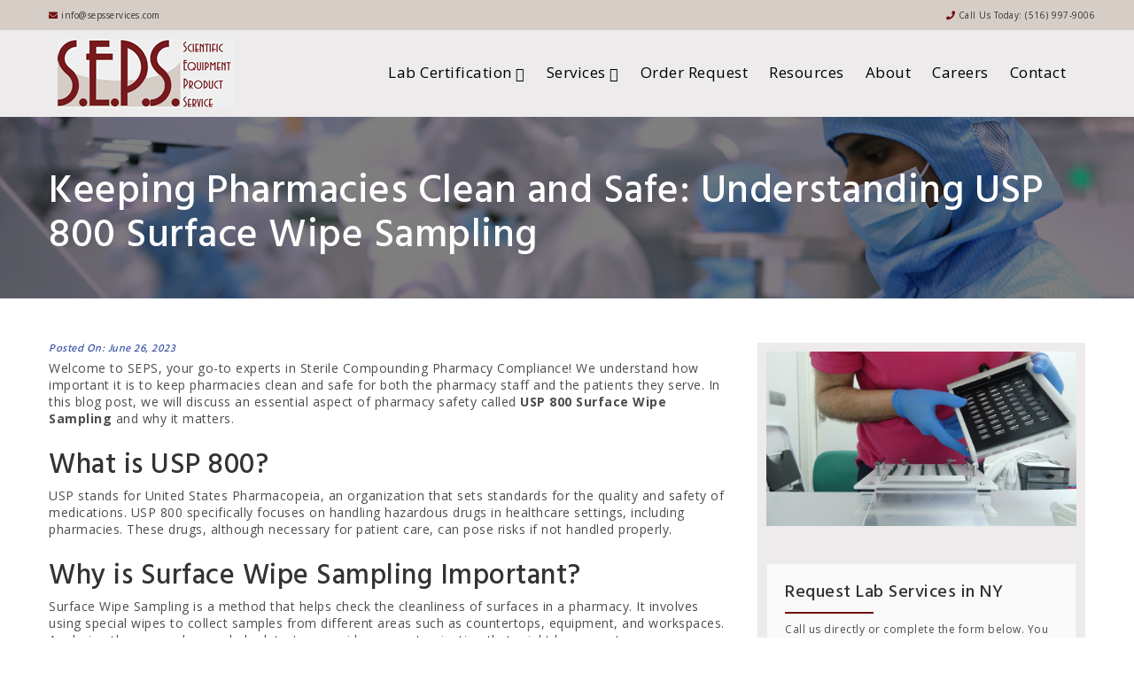

--- FILE ---
content_type: text/html; charset=UTF-8
request_url: https://www.sepsservices.com/resources/keeping-pharmacies-clean-and-safe-understanding-usp-800-surface-wipe-sampling/
body_size: 43797
content:
<!DOCTYPE html>
<html lang="en">
<head>

    <meta charset="utf-8">
    <meta http-equiv="X-UA-Compatible" content="IE=edge">
    <meta name="viewport" content="width=device-width, initial-scale=1, shrink-to-fit=no, user-scalable=no">
    <meta name='robots' content='index, follow, max-image-preview:large, max-snippet:-1, max-video-preview:-1' />

	<!-- This site is optimized with the Yoast SEO plugin v26.7 - https://yoast.com/wordpress/plugins/seo/ -->
	<title>USP 800: The Essentials of Surface Wipe Sampling for Pharmacies</title>
	<meta name="description" content="In this blog post, we will discuss an essential aspect of pharmacy safety called USP 800 Surface Wipe Sampling and why it matters" />
	<link rel="canonical" href="https://www.sepsservices.com/resources/keeping-pharmacies-clean-and-safe-understanding-usp-800-surface-wipe-sampling/" />
	<meta property="og:locale" content="en_US" />
	<meta property="og:type" content="article" />
	<meta property="og:title" content="USP 800: The Essentials of Surface Wipe Sampling for Pharmacies" />
	<meta property="og:description" content="In this blog post, we will discuss an essential aspect of pharmacy safety called USP 800 Surface Wipe Sampling and why it matters" />
	<meta property="og:url" content="https://www.sepsservices.com/resources/keeping-pharmacies-clean-and-safe-understanding-usp-800-surface-wipe-sampling/" />
	<meta property="og:site_name" content="SEPS Services" />
	<meta property="article:published_time" content="2023-06-26T15:10:11+00:00" />
	<meta property="article:modified_time" content="2025-07-18T20:29:13+00:00" />
	<meta property="og:image" content="https://www.sepsservices.com/wp-content/uploads/2023/06/shutterstock_2024426414.jpg" />
	<meta property="og:image:width" content="1000" />
	<meta property="og:image:height" content="563" />
	<meta property="og:image:type" content="image/jpeg" />
	<meta name="author" content="CrOgbe2738" />
	<meta name="twitter:card" content="summary_large_image" />
	<meta name="twitter:label1" content="Written by" />
	<meta name="twitter:data1" content="CrOgbe2738" />
	<meta name="twitter:label2" content="Est. reading time" />
	<meta name="twitter:data2" content="3 minutes" />
	<script type="application/ld+json" class="yoast-schema-graph">{"@context":"https://schema.org","@graph":[{"@type":"Article","@id":"https://www.sepsservices.com/resources/keeping-pharmacies-clean-and-safe-understanding-usp-800-surface-wipe-sampling/#article","isPartOf":{"@id":"https://www.sepsservices.com/resources/keeping-pharmacies-clean-and-safe-understanding-usp-800-surface-wipe-sampling/"},"author":{"name":"CrOgbe2738","@id":"https://www.sepsservices.com/#/schema/person/f142fd13f7bcb15670e4de59e59f37a5"},"headline":"Keeping Pharmacies Clean and Safe: Understanding USP 800 Surface Wipe Sampling","datePublished":"2023-06-26T15:10:11+00:00","dateModified":"2025-07-18T20:29:13+00:00","mainEntityOfPage":{"@id":"https://www.sepsservices.com/resources/keeping-pharmacies-clean-and-safe-understanding-usp-800-surface-wipe-sampling/"},"wordCount":500,"publisher":{"@id":"https://www.sepsservices.com/#organization"},"image":{"@id":"https://www.sepsservices.com/resources/keeping-pharmacies-clean-and-safe-understanding-usp-800-surface-wipe-sampling/#primaryimage"},"thumbnailUrl":"https://www.sepsservices.com/wp-content/uploads/2023/06/shutterstock_2024426414.jpg","articleSection":["Resources"],"inLanguage":"en-US"},{"@type":"WebPage","@id":"https://www.sepsservices.com/resources/keeping-pharmacies-clean-and-safe-understanding-usp-800-surface-wipe-sampling/","url":"https://www.sepsservices.com/resources/keeping-pharmacies-clean-and-safe-understanding-usp-800-surface-wipe-sampling/","name":"USP 800: The Essentials of Surface Wipe Sampling for Pharmacies","isPartOf":{"@id":"https://www.sepsservices.com/#website"},"primaryImageOfPage":{"@id":"https://www.sepsservices.com/resources/keeping-pharmacies-clean-and-safe-understanding-usp-800-surface-wipe-sampling/#primaryimage"},"image":{"@id":"https://www.sepsservices.com/resources/keeping-pharmacies-clean-and-safe-understanding-usp-800-surface-wipe-sampling/#primaryimage"},"thumbnailUrl":"https://www.sepsservices.com/wp-content/uploads/2023/06/shutterstock_2024426414.jpg","datePublished":"2023-06-26T15:10:11+00:00","dateModified":"2025-07-18T20:29:13+00:00","description":"In this blog post, we will discuss an essential aspect of pharmacy safety called USP 800 Surface Wipe Sampling and why it matters","breadcrumb":{"@id":"https://www.sepsservices.com/resources/keeping-pharmacies-clean-and-safe-understanding-usp-800-surface-wipe-sampling/#breadcrumb"},"inLanguage":"en-US","potentialAction":[{"@type":"ReadAction","target":["https://www.sepsservices.com/resources/keeping-pharmacies-clean-and-safe-understanding-usp-800-surface-wipe-sampling/"]}]},{"@type":"ImageObject","inLanguage":"en-US","@id":"https://www.sepsservices.com/resources/keeping-pharmacies-clean-and-safe-understanding-usp-800-surface-wipe-sampling/#primaryimage","url":"https://www.sepsservices.com/wp-content/uploads/2023/06/shutterstock_2024426414.jpg","contentUrl":"https://www.sepsservices.com/wp-content/uploads/2023/06/shutterstock_2024426414.jpg","width":1000,"height":563,"caption":"Pharmacist making a capsule of medicine using a manual machine"},{"@type":"BreadcrumbList","@id":"https://www.sepsservices.com/resources/keeping-pharmacies-clean-and-safe-understanding-usp-800-surface-wipe-sampling/#breadcrumb","itemListElement":[{"@type":"ListItem","position":1,"name":"Home","item":"https://www.sepsservices.com/"},{"@type":"ListItem","position":2,"name":"Keeping Pharmacies Clean and Safe: Understanding USP 800 Surface Wipe Sampling"}]},{"@type":"WebSite","@id":"https://www.sepsservices.com/#website","url":"https://www.sepsservices.com/","name":"SEPS Services","description":"","publisher":{"@id":"https://www.sepsservices.com/#organization"},"potentialAction":[{"@type":"SearchAction","target":{"@type":"EntryPoint","urlTemplate":"https://www.sepsservices.com/?s={search_term_string}"},"query-input":{"@type":"PropertyValueSpecification","valueRequired":true,"valueName":"search_term_string"}}],"inLanguage":"en-US"},{"@type":"Organization","@id":"https://www.sepsservices.com/#organization","name":"Cryostar Industries, Inc","url":"https://www.sepsservices.com/","logo":{"@type":"ImageObject","inLanguage":"en-US","@id":"https://www.sepsservices.com/#/schema/logo/image/","url":"https://www.sepsservices.com/wp-content/uploads/2019/06/logo.png","contentUrl":"https://www.sepsservices.com/wp-content/uploads/2019/06/logo.png","width":403,"height":89,"caption":"Cryostar Industries, Inc"},"image":{"@id":"https://www.sepsservices.com/#/schema/logo/image/"}},{"@type":"Person","@id":"https://www.sepsservices.com/#/schema/person/f142fd13f7bcb15670e4de59e59f37a5","name":"CrOgbe2738","image":{"@type":"ImageObject","inLanguage":"en-US","@id":"https://www.sepsservices.com/#/schema/person/image/","url":"https://secure.gravatar.com/avatar/36e3af7e9213face1d0ec8583ae7bfbc74835023b0ecb3fc482b554b493b15fe?s=96&d=mm&r=g","contentUrl":"https://secure.gravatar.com/avatar/36e3af7e9213face1d0ec8583ae7bfbc74835023b0ecb3fc482b554b493b15fe?s=96&d=mm&r=g","caption":"CrOgbe2738"}}]}</script>
	<!-- / Yoast SEO plugin. -->


<link rel="alternate" title="oEmbed (JSON)" type="application/json+oembed" href="https://www.sepsservices.com/wp-json/oembed/1.0/embed?url=https%3A%2F%2Fwww.sepsservices.com%2Fresources%2Fkeeping-pharmacies-clean-and-safe-understanding-usp-800-surface-wipe-sampling%2F" />
<link rel="alternate" title="oEmbed (XML)" type="text/xml+oembed" href="https://www.sepsservices.com/wp-json/oembed/1.0/embed?url=https%3A%2F%2Fwww.sepsservices.com%2Fresources%2Fkeeping-pharmacies-clean-and-safe-understanding-usp-800-surface-wipe-sampling%2F&#038;format=xml" />
<style id='wp-img-auto-sizes-contain-inline-css' type='text/css'>
img:is([sizes=auto i],[sizes^="auto," i]){contain-intrinsic-size:3000px 1500px}
/*# sourceURL=wp-img-auto-sizes-contain-inline-css */
</style>
<style id='wp-emoji-styles-inline-css' type='text/css'>

	img.wp-smiley, img.emoji {
		display: inline !important;
		border: none !important;
		box-shadow: none !important;
		height: 1em !important;
		width: 1em !important;
		margin: 0 0.07em !important;
		vertical-align: -0.1em !important;
		background: none !important;
		padding: 0 !important;
	}
/*# sourceURL=wp-emoji-styles-inline-css */
</style>
<style id='wp-block-library-inline-css' type='text/css'>
:root{--wp-block-synced-color:#7a00df;--wp-block-synced-color--rgb:122,0,223;--wp-bound-block-color:var(--wp-block-synced-color);--wp-editor-canvas-background:#ddd;--wp-admin-theme-color:#007cba;--wp-admin-theme-color--rgb:0,124,186;--wp-admin-theme-color-darker-10:#006ba1;--wp-admin-theme-color-darker-10--rgb:0,107,160.5;--wp-admin-theme-color-darker-20:#005a87;--wp-admin-theme-color-darker-20--rgb:0,90,135;--wp-admin-border-width-focus:2px}@media (min-resolution:192dpi){:root{--wp-admin-border-width-focus:1.5px}}.wp-element-button{cursor:pointer}:root .has-very-light-gray-background-color{background-color:#eee}:root .has-very-dark-gray-background-color{background-color:#313131}:root .has-very-light-gray-color{color:#eee}:root .has-very-dark-gray-color{color:#313131}:root .has-vivid-green-cyan-to-vivid-cyan-blue-gradient-background{background:linear-gradient(135deg,#00d084,#0693e3)}:root .has-purple-crush-gradient-background{background:linear-gradient(135deg,#34e2e4,#4721fb 50%,#ab1dfe)}:root .has-hazy-dawn-gradient-background{background:linear-gradient(135deg,#faaca8,#dad0ec)}:root .has-subdued-olive-gradient-background{background:linear-gradient(135deg,#fafae1,#67a671)}:root .has-atomic-cream-gradient-background{background:linear-gradient(135deg,#fdd79a,#004a59)}:root .has-nightshade-gradient-background{background:linear-gradient(135deg,#330968,#31cdcf)}:root .has-midnight-gradient-background{background:linear-gradient(135deg,#020381,#2874fc)}:root{--wp--preset--font-size--normal:16px;--wp--preset--font-size--huge:42px}.has-regular-font-size{font-size:1em}.has-larger-font-size{font-size:2.625em}.has-normal-font-size{font-size:var(--wp--preset--font-size--normal)}.has-huge-font-size{font-size:var(--wp--preset--font-size--huge)}.has-text-align-center{text-align:center}.has-text-align-left{text-align:left}.has-text-align-right{text-align:right}.has-fit-text{white-space:nowrap!important}#end-resizable-editor-section{display:none}.aligncenter{clear:both}.items-justified-left{justify-content:flex-start}.items-justified-center{justify-content:center}.items-justified-right{justify-content:flex-end}.items-justified-space-between{justify-content:space-between}.screen-reader-text{border:0;clip-path:inset(50%);height:1px;margin:-1px;overflow:hidden;padding:0;position:absolute;width:1px;word-wrap:normal!important}.screen-reader-text:focus{background-color:#ddd;clip-path:none;color:#444;display:block;font-size:1em;height:auto;left:5px;line-height:normal;padding:15px 23px 14px;text-decoration:none;top:5px;width:auto;z-index:100000}html :where(.has-border-color){border-style:solid}html :where([style*=border-top-color]){border-top-style:solid}html :where([style*=border-right-color]){border-right-style:solid}html :where([style*=border-bottom-color]){border-bottom-style:solid}html :where([style*=border-left-color]){border-left-style:solid}html :where([style*=border-width]){border-style:solid}html :where([style*=border-top-width]){border-top-style:solid}html :where([style*=border-right-width]){border-right-style:solid}html :where([style*=border-bottom-width]){border-bottom-style:solid}html :where([style*=border-left-width]){border-left-style:solid}html :where(img[class*=wp-image-]){height:auto;max-width:100%}:where(figure){margin:0 0 1em}html :where(.is-position-sticky){--wp-admin--admin-bar--position-offset:var(--wp-admin--admin-bar--height,0px)}@media screen and (max-width:600px){html :where(.is-position-sticky){--wp-admin--admin-bar--position-offset:0px}}
/*wp_block_styles_on_demand_placeholder:6966defde2ed7*/
/*# sourceURL=wp-block-library-inline-css */
</style>
<style id='classic-theme-styles-inline-css' type='text/css'>
/*! This file is auto-generated */
.wp-block-button__link{color:#fff;background-color:#32373c;border-radius:9999px;box-shadow:none;text-decoration:none;padding:calc(.667em + 2px) calc(1.333em + 2px);font-size:1.125em}.wp-block-file__button{background:#32373c;color:#fff;text-decoration:none}
/*# sourceURL=/wp-includes/css/classic-themes.min.css */
</style>
<link rel='stylesheet' id='frontend-style-css' href='https://www.sepsservices.com/wp-content/plugins/lwmcontact-form/view/css/frontend-style.css?ver=1.0' type='text/css' media='all' />
<link rel='stylesheet' id='bootstrap-css-css' href='https://www.sepsservices.com/wp-content/themes/S.E.P.S.-2019/css/bootstrap.min.css' type='text/css' media='all' />
<link rel='stylesheet' id='bst-css-css' href='https://www.sepsservices.com/wp-content/themes/S.E.P.S.-2019/css/bst.css' type='text/css' media='all' />
<link rel='stylesheet' id='animate-css-css' href='https://www.sepsservices.com/wp-content/themes/S.E.P.S.-2019/css/animate.min.css' type='text/css' media='all' />
<link rel='stylesheet' id='owl-css-css' href='https://www.sepsservices.com/wp-content/themes/S.E.P.S.-2019/css/owl.carousel.min.css' type='text/css' media='all' />
<script type="text/javascript" src="https://www.sepsservices.com/wp-content/plugins/lwmcontact-form/view/js/jquery-1.11.1.js?ver=1.11.1" id="jquery-1.11.1-js"></script>
<link rel="https://api.w.org/" href="https://www.sepsservices.com/wp-json/" /><link rel="alternate" title="JSON" type="application/json" href="https://www.sepsservices.com/wp-json/wp/v2/posts/702" />    <!-- Favicon -->
    <link rel="apple-touch-icon" sizes="180x180" href="https://www.sepsservices.com/wp-content/themes/S.E.P.S.-2019/img/fav/apple-touch-icon.png">
    <link rel="icon" type="image/png" sizes="32x32" href="https://www.sepsservices.com/wp-content/themes/S.E.P.S.-2019/img/fav/favicon-32x32.png">
    <link rel="icon" type="image/png" sizes="16x16" href="https://www.sepsservices.com/wp-content/themes/S.E.P.S.-2019/img/fav/favicon-16x16.png">
    <link rel="manifest" href="https://www.sepsservices.com/wp-content/themes/S.E.P.S.-2019/img/fav/site.webmanifest">
    <link rel="mask-icon" href="https://www.sepsservices.com/wp-content/themes/S.E.P.S.-2019/img/fav/safari-pinned-tab.svg" color="#efad59">
    <meta name="msapplication-TileColor" content="#ffffff">
    <meta name="theme-color" content="#ffffff">
    <link href="https://fonts.googleapis.com/css?family=Hind:500,700,700i|Open+Sans:400,700" rel="stylesheet">
    <link href="https://use.fontawesome.com/releases/v5.8.1/css/all.css" rel="stylesheet">
    <link href="//code.ionicframework.com/ionicons/2.0.1/css/ionicons.min.css" rel="stylesheet">
    <link href="https://www.sepsservices.com/wp-content/themes/S.E.P.S.-2019/style.css" rel="stylesheet" type="text/css">
    <link href="https://www.sepsservices.com/wp-content/themes/S.E.P.S.-2019/responsive.css" rel="stylesheet" type="text/css">
<link rel="apple-touch-icon" sizes="180x180" href="https://www.sepsservices.com/wp-content/themes/S.E.P.S.-2019/fav/apple-touch-icon.png">
<link rel="icon" type="image/png" sizes="32x32" href="https://www.sepsservices.com/wp-content/themes/S.E.P.S.-2019/fav/favicon-32x32.png">
<link rel="icon" type="image/png" sizes="16x16" href="https://www.sepsservices.com/wp-content/themes/S.E.P.S.-2019/fav/favicon-16x16.png">
<link rel="manifest" href="https://www.sepsservices.com/wp-content/themes/S.E.P.S.-2019/fav/site.webmanifest">
<!-- Global site tag (gtag.js) - Google Analytics LOGIC -->
<script async src="https://www.googletagmanager.com/gtag/js?id=UA-147454699-1"></script>
<script>
  window.dataLayer = window.dataLayer || [];
  function gtag(){dataLayer.push(arguments);}
  gtag('js', new Date());

  gtag('config', 'UA-147454699-1');
</script>
	<!-- Google tag (gtag.js) -->
<script async src="https://www.googletagmanager.com/gtag/js?id=G-3KLY7MELP2"></script>
<script>
  window.dataLayer = window.dataLayer || [];
  function gtag(){dataLayer.push(arguments);}
  gtag('js', new Date());

  gtag('config', 'G-3KLY7MELP2');
</script>
</head>

<body class="wp-singular post-template-default single single-post postid-702 single-format-standard wp-theme-SEPS-2019 chrome">

<!--[if lt IE 8]>
<div class="alert alert-warning">
	You are using an <strong>outdated</strong> browser. Please <a href="http://browsehappy.com/">upgrade your browser</a> to improve your experience.
</div>
<![endif]-->
<div id="pageloader"></div>
<div class="top-nav d-none d-lg-block">
	<div class="container">
		<div class="row">
			<div class="col-6"><i class="fas fa-envelope" style="color: #711012;"></i>
                info@sepsservices.com
                <!-- <a href="https://www.facebook.com/"
                target="_blank"><i class="fab fa-facebook-square"></i></a> <a href="https://www.instagram.com/"
                 target="_blank"><i class="fab fa-instagram"></i></a> <a href="https://www.linkedin.com/company/"
                target="_blank"><i class="fab fa-linkedin"></i></a> -->
			</div>
			<div class="col-6 pr-1">
				<ul class="list-inline mb-0 text-lg-right">
					<li class="list-inline-item"><i class="fas fa-phone" style="color: #711012;"></i> Call Us Today: <a href="tel:5169979006">(516) 997-9006</a></li>
                  
				</ul>
			</div>
		</div>
	</div>
</div>


<div class="main-nav">
    <nav class="navbar navbar-expand-lg navbar-light py-0" id="nav">
        <div class="container">
          <a href="https://www.sepsservices.com" class="navbar-brand"><img src="https://www.sepsservices.com/wp-content/themes/S.E.P.S.-2019/img/sepscolorlogo.png" class="img-fluid" alt="USP 800: The Essentials of Surface Wipe Sampling for Pharmacies"></a>
          <!-- <a href="tel:5169979006" class="btn btn-primary floating-btn d-inline-block d-lg-none ml-auto">Emergency? Call us now</a> -->
          <button class="navbar-toggler" type="button" data-toggle="collapse" data-target="#navbarSupportedContent" aria-controls="navbarSupportedContent" aria-expanded="false" aria-label="Toggle navigation">
            <span><i class="ion-navicon"></i></span>
          </button>
          <div class="collapse navbar-collapse" id="navbarSupportedContent">
              <ul class="navbar-nav ml-auto">
                                 

				  <li class="nav-item dropdown">
                    <a class="nav-link dropdown-toggle" href="https://www.sepsservices.com/services/" id="navbarDropdown" role="button" data-toggle="dropdown" aria-haspopup="true" aria-expanded="false">
                     Lab Certification
                    </a>
                    <div class="dropdown-menu" aria-labelledby="navbarDropdown">
						 <a class="dropdown-item" href="https://www.sepsservices.com/services/certifications/biological-safety-cabinet-testing-certification/">Bio Safety Cabinet (BSC)</a>
						 <a class="dropdown-item" href="https://www.sepsservices.com/services/certifications/fume-hood-ashrae-110-testing/">Fume Hood/ASHRAE-110</a>
						
						<a class="dropdown-item" href="https://www.sepsservices.com/services/certifications/laminar-flow-clean-bench-units/">Laminar Flow Units (LFU)</a>
						<a class="dropdown-item" href="https://www.sepsservices.com/services/certifications/centrifuge-calibration-certificate/">Centrifuge</a>
						<a class="dropdown-item" href="https://www.sepsservices.com/services/cleanroom-testing-and-certification">Cleanrooms</a>
						<a class="dropdown-item" href="https://www.sepsservices.com/services/certifications/animal-research-products-testing-certification/">Animal Research</a>
                      <a class="dropdown-item" href="https://www.sepsservices.com/services/certifications">View All</a>
                    </div>
                  </li>
				  
                  <li class="nav-item dropdown">
                    <a class="nav-link dropdown-toggle" href="https://www.sepsservices.com/services/" id="navbarDropdown" role="button" data-toggle="dropdown" aria-haspopup="true" aria-expanded="false">
                     Services
                    </a>
                    <div class="dropdown-menu" aria-labelledby="navbarDropdown">
                      
                      <a class="dropdown-item" href="https://www.sepsservices.com/services/certifications">Testing & Certification</a>
						<a class="dropdown-item" href="https://www.sepsservices.com/services/repair-services">Equipment Repair Services</a>
                      <a class="dropdown-item" href="https://www.sepsservices.com/services/decontaminations">Lab Decontamination</a>
						<a class="dropdown-item" href="https://www.sepsservices.com/services/equipment-decommissioning">Lab Decommissioning</a>
                      <a class="dropdown-item" href="https://www.sepsservices.com/pharmacy-certification-in-new-york">Pharmacy Support & Compliance</a>
                      <a class="dropdown-item" href="https://www.sepsservices.com/services/consultations">Consultations</a>
                      
                    </div>
                  </li>

                  <li class="nav-item"><a class="nav-link" href="https://www.sepsservices.com/order-request">Order Request</a></li>
                  <li class="nav-item"><a class="nav-link" href="https://www.sepsservices.com/resources/">Resources</a></li>
				   <li class="nav-item"><a class="nav-link" href="https://www.sepsservices.com/about">About</a></li>
				    <li class="nav-item"><a class="nav-link" href="https://www.sepsservices.com/careers">Careers</a></li>
                  <li class="nav-item"><a class="nav-link" href="https://www.sepsservices.com/contact-us">Contact</a></li>
              </ul>
              <!-- <form class="form-inline">
                  <a href="tel:5169979006" class="btn btn-primary d-none d-lg-inline-block">Emergency? Call us now</a>
              </form> -->
          </div>
        </div>
    </nav>
</div>


<header class="page-header text-white" style="background-image: url('https://www.sepsservices.com/wp-content/themes/S.E.P.S.-2019/img/bg/science1622.jpg');">
		<div class="primary-overlay"></div>
		<div class="container">
		  <h1 class="page-titles">Keeping Pharmacies Clean and Safe: Understanding USP 800 Surface Wipe Sampling</h1>
		  
		</div>
	</header>


 <div class="container pad-50">

       <article role="article" id="post_702" class="post-702 post type-post status-publish format-standard has-post-thumbnail hentry category-resources">
        
        
                
        
		        <div class="row">
      <div class="col-12 col-sm-8">
<h5 class="no-top"><em><time  class="text-muted" datetime="06-26-2023">Posted On: June 26, 2023</time></em></h5>
            <p>Welcome to SEPS, your go-to experts in Sterile Compounding Pharmacy Compliance! We understand how important it is to keep pharmacies clean and safe for both the pharmacy staff and the patients they serve. In this blog post, we will discuss an essential aspect of pharmacy safety called <strong>USP 800 Surface Wipe Sampling</strong> and why it matters.</p>
<h2>What is USP 800?</h2>
<p>USP stands for United States Pharmacopeia, an organization that sets standards for the quality and safety of medications.  USP 800 specifically focuses on handling hazardous drugs in healthcare settings, including pharmacies. These drugs, although necessary for patient care, can pose risks if not handled properly.</p>
<h2>Why is Surface Wipe Sampling Important?</h2>
<p>Surface Wipe Sampling is a method that helps check the cleanliness of surfaces in a pharmacy. It involves using special wipes to collect samples from different areas such as countertops, equipment, and workspaces. Analyzing these samples can help detect any residue or contamination that might be present.</p>
<p>Performing Surface Wipe Sampling regularly ensures that workspaces are clean and free from hazardous drug residues. This helps protect the pharmacy staff from accidental exposure and prevents the <a class="blue" href="https://www.sepsservices.com/resources/preventing-contamination-in-your-lab/">risk of contamination</a> that could potentially harm patients.</p>
<h3>How Does Surface Wipe Sampling Work?</h3>
<p>Surface Wipe Sampling is a straightforward process. Here&#8217;s a step-by-step explanation:</p>
<ol>
<li><strong>Preparation:</strong> Before sampling, pharmacy staff wear appropriate <a class="blue" href="https://www.sepsservices.com/resources/cleaning-disinfecting-basic-lab-ppe/">personal protective equipment (PPE)</a> to protect themselves. This usually includes gloves, gowns, and masks.</li>
<li><strong>Collecting Samples:</strong> Using special wipes provided by SEPS, staff gently swipe designated surfaces to pick up any residue. These wipes are designed to capture even the tiniest traces of hazardous drugs.</li>
<li><strong>Packaging:</strong> Once collected, staff carefully seal the samples in sterile containers and label them for identification.</li>
<li><strong>Analysis:</strong> The collected samples are sent to a laboratory where experts use advanced techniques to analyze them. This analysis helps determine if any hazardous drug residue is present on the surfaces.</li>
<li><strong>Reporting:</strong> Once the analysis is complete, SEPS provides a detailed report to the pharmacy, outlining the results and any necessary actions that need to be taken to maintain a safe environment.</li>
</ol>
<h3>Benefits of Surface Wipe Sampling:</h3>
<ol>
<li><strong>Staff Protection:</strong> Regular sampling ensures that pharmacy staff work in a clean and safe environment, reducing the risk of accidental exposure to hazardous drugs.</li>
<li><strong>Patient Safety:</strong> By maintaining clean surfaces, pharmacies minimize the chance of drug contamination, safeguarding patients&#8217; health and well-being.</li>
<li><strong>Compliance:</strong> USP 800 Surface Wipe Sampling helps pharmacies meet regulatory requirements and demonstrate their commitment to providing quality care.</li>
</ol>
<h4>Conclusion:</h4>
<p>At SEPS, we prioritize the safety and compliance of sterile compounding pharmacies. Furthermore, USP 800 Surface Wipe Sampling plays a crucial role in maintaining a clean and safe environment for both pharmacy staff and patients. Regularly performing this sampling allows pharmacies to identify and address potential hazards, ensuring the highest standards of safety and quality in pharmaceutical compounding.</p>
<p>Remember, a clean pharmacy is a healthy pharmacy, and SEPS is here to support your compliance needs every step of the way. Stay safe and keep compounding with confidence!</p>
            </div>
            
            <div class="col-12 col-sm-4">
				
				<div class="side-content">
					
					<aside class="sidebar">
				 <img width="1000" height="563" src="https://www.sepsservices.com/wp-content/uploads/2023/06/shutterstock_2024426414.jpg" class="img100 wp-post-image" alt="Pharmacist making a capsule of medicine using a manual machine" decoding="async" fetchpriority="high" srcset="https://www.sepsservices.com/wp-content/uploads/2023/06/shutterstock_2024426414.jpg 1000w, https://www.sepsservices.com/wp-content/uploads/2023/06/shutterstock_2024426414-470x265.jpg 470w, https://www.sepsservices.com/wp-content/uploads/2023/06/shutterstock_2024426414-970x546.jpg 970w, https://www.sepsservices.com/wp-content/uploads/2023/06/shutterstock_2024426414-768x432.jpg 768w" sizes="(max-width: 1000px) 100vw, 1000px" />                <br><br>
                 <div class="well sidebar-well">
					 <h3 class="no-top">
						 Request Lab Services in NY
					 </h3>
					 <div class="divider"></div>
                <p>Call us directly or complete the form below. You can also use our <a href="https://www.sepsservices.com/order-request/"  class="blue"><strong>Service Request Form</strong></a>.</p>
					<p><strong>Service Areas:</strong> Metro NYC, Long Island, Lower NYS (Albany & South), Western Connecticut, Northern & Central New Jersey, and North Western PA.</p>
					
                <h4 class="text-center">We Provide Services within 24 Hours.</h4>
					 <h4 class="no-top text-center">Call Now <a href="tel:(516) 997-9006" class="blue">(516) 997-9006</a></h4>
					 <br>
                <div class="form-container">

	
<form name="138-contact_form" method="post" action="https://www.sepsservices.com/resources/keeping-pharmacies-clean-and-safe-understanding-usp-800-surface-wipe-sampling/" id="138-contact_form" enctype="multipart/form-data" class="contact_seps">

	
<div class="form-field subfill" id="00999-subfill-wrap">
  <label>Subject Filler</label>
  <span class="form-input-field">	
<input name="subfill" type="text" id="subfill" class="subfill" autocomplete="off" />
	</span>
 </div>
	
	
<div class="form-field " id="138-nameSeps-wrap">
  <label>Name* </label>
  <span class="form-input-field">

     <input class="form-control" type="text" name="nameSeps" placeholder="Name*" id="138-nameSeps" value="" required="required" minlength='' />
  
  
   
   
   
        </span>
 </div>
<div class="form-field " id="138-telephoneSeps-wrap">
  <label>Telephone Number* </label>
  <span class="form-input-field">

     <input class="form-control" type="text" name="telephoneSeps" placeholder="Telephone Number*" id="138-telephoneSeps" value="" required="required" minlength='10' />
  
  
   
   
   
        </span>
 </div>
<div class="form-field " id="138-emailSeps-wrap">
  <label>Email Address* </label>
  <span class="form-input-field">

     <input class="form-control" type="text" name="emailSeps" placeholder="Email Address*" id="138-emailSeps" value="" required="required"  />
  
  
   
   
   
        </span>
 </div>
<div class="form-field " id="138-companySeps-wrap">
  <label>Company </label>
  <span class="form-input-field">

     <input class="form-control" type="text" name="companySeps" placeholder="Company" id="138-companySeps" value=""  minlength='' />
  
  
   
   
   
        </span>
 </div>
<div class="form-field " id="138-subjectSeps-wrap">
  <label>Subject* </label>
  <span class="form-input-field">

     <input class="form-control" type="text" name="subjectSeps" placeholder="Subject*" id="138-subjectSeps" value="" required="required" minlength='3' />
  
  
   
   
   
        </span>
 </div>
<div class="form-field " id="138-messageSeps-wrap">
  <label>Message* </label>
  <span class="form-input-field">

  
      <textarea class="form-control"  oncopy="return false;" onpaste="return false;" oncut="return false;" name="messageSeps" placeholder="Message*" rows="5" cols="30" id="138-messageSeps" required="required" minlength='5'></textarea>
   
   
   
   
        </span>
 </div>

<div class="form-field google-recaptcha" id="138-google-recaptcha-wrap">
<script src='https://www.google.com/recaptcha/api.js'></script>
 <div class="g-recaptcha" data-sitekey="6LeOICcUAAAAACgG7B10nEsks90YcdwKIYiUG84p"></div>
 <input type="hidden" class="hiddenRecaptcha" name="hiddenRecaptcha" id="138hiddenRecaptcha">
 </div>
<div class="form-field">
<input type="hidden" name="action" id="action" value="submit">
<input value="Submit" class="btn btn-default" id="submit" name="submit" type="submit" onclick="return validateForm()" >
</div>
</div>
</form>
<script>
jQuery(document).ready(function() {
    
	jQuery.validator.addMethod('filesize', function (value, element, param) {
    	 /*Convert byte to MB*/
    	var param1=((param*1024)*1024);
        return this.optional(element) || (element.files[0].size <= param1)
    }, 'File size must be less than {0} MB');
    

	var rules={"nameSeps":{"required":true},"telephoneSeps":{"required":true,"minlength":"10"},"emailSeps":{"required":true,"email":true},"subjectSeps":{"required":true,"minlength":"3"},"messageSeps":{"required":true,"minlength":"5"},"hiddenRecaptcha":{"required":"function() {if(grecaptcha.getResponse()==\"\"){return true;}else{ return false;}}"}};
	if(rules.hiddenRecaptcha!=undefined){
	   rules.hiddenRecaptcha.required=eval('('+rules.hiddenRecaptcha.required+')');
	}
	
	jQuery("#138-contact_form").validate({
        ignore  : "",
        rules   : rules,
        messages: {"nameSeps":{"required":"Please Provide Your Name"},"telephoneSeps":{"required":"Please Provide Your Phone Number"},"emailSeps":{"required":"Please provide your email"},"subjectSeps":{"required":"Please Provide a Subject"},"messageSeps":{"required":"Please Provide a Message"},"hiddenRecaptcha":{"required":"This is required field."}}    });

});

function validateForm() {
    var error = 0;
    $("#138-contact_form textarea, #138-contact_form input[type=text]").each(function(e) {
        jQuery(this).next('p').remove();
        var message = jQuery(this).val();
        if(/(http|https|ftp):\/\/[a-z0-9]+([\-\.]{1}[a-z0-9]+)*\.[a-z]{2,5}(:[0-9]{1,5})?(\/.*)?$/i.test($(this).val())) {
            jQuery(this).after("<p style='color:red;'>Links Not Allowed.</p>");
            error = 1;
        }
        else if (/^[a-zA-Z0-9\-\.]+\.(com|org|net|mil|edu|COM|ORG|NET|MIL|EDU)$/i.test($(this).val())) {
            jQuery(this).after("<p style='color:red;'>Links Not Allowed.</p>");
            error = 1;
        }
    });
    if(error == 1) {
        return false;
    }
}
</script>
                </div>
				</aside>
				</div>
                  </div>
            
</div>
            
          </article>
          
  </div>        
          
          
           
                 
<style>
.single article{
font-size: 14px;
line-height: 1.4;
}
.single article p{
margin-bottom: 10px;
font-size: 14px;
line-height: 1.4;
}
.single article li{
margin-bottom: 5px;	
}
.single article h2, .single article h3, .single article h4, .single article h5{
margin-bottom: 5px;
margin-top: 25px;
text-transform: none;
line-height: 1.2;
}
.no-top{margin-top:0px !important;}
.single article h3 {
font-size: 1.25rem;
}
.single article h4 {
font-size: 1rem;
}
.single article h2 {
font-size: 2rem;
}
.single article h5 {
font-size: .75rem;
}
.text-muted, .blue{color:#3953a4 !important;}
.single article .well{
background-color: #f4f4f4;
padding: 20px;
border: 1px solid #bbb;
}
.single article .well.sidebar-well{
background-color: #fafafa;
padding: 20px;
border: 1px solid #eee;
}
.pad-25{
	padding-top:25px;
	padding-bottom:25px;
}
.pad-50{
	padding-top:50px;
	padding-bottom:50px;
}
.single article .well.sidebar-well .form-control {
font-size: 12px;
height: 40px;
padding: 10px 0;
}
.single article .well.sidebar-well .form-field {
margin: 0 0 10px;
}
.img100{
width:100%;	
height:auto;
}
	.single article .well.sidebar-well p {
font-size: 12px;
}
.side-content {
	position: sticky;
	top: 120px;
}
</style>

<footer class="footer">
	<div class="footer-widgets">
		<div class="container">
			<div class="row">
				<div class="col-sm-4">
					<span class="footer-head">Services</span>
					<ul>
						<li><a href="https://www.sepsservices.com/services/certifications">Certifications</a></li>
						<li><a href="https://www.sepsservices.com/services/repair-services">Repair Services</a></li>
						<li><a href="https://www.sepsservices.com/services/decontaminations">Decontaminations</a></li>
						<li><a href="https://www.sepsservices.com/services/cleanroom-testing-and-certification">Cleanroom Services</a></li>
						<li><a href="https://www.sepsservices.com/services/pharmacy-support">Pharmacy Support</a></li>
						<li><a href="https://www.sepsservices.com/services/consultations">Consultations</a></li>
						<li><a href="https://www.sepsservices.com/services/equipment-decommissioning">Equipment Decommissioning</a></li>
                           <li><a href="https://www.sepsservices.com/resources/">Resources</a></li>
					</ul>
				</div>
				<div class="col-sm-8">
				<span class="footer-head">Contact Us</span>
					<p>If you have any questions about certification, repairs or decontamination, please contact us by calling directly or <a href="https://www.sepsservices.com/contact-us" class="blue">fill out our contact form here</a> and we will get back to you immediately.</p>
					<p>Want to make an order? <a href="https://www.sepsservices.com/order-request" class="blue">Submit an order request here.</a></p>
					<p><strong>Phone:</strong> <a href="tel:5169979006">516-997-9006</a> | <strong>Fax:</strong> 516-333-0670 | <strong>Email:</strong> <a href="mailto:info@sepsservices.com">info@sepsservices.com</a></p>
				</div>
			</div>
		</div>
	</div>



	<div class="footer-copyright">
		<div class="container">
			<div class="row align-items-center">
				<div class="col-md-6">
					&copy;2026 <a href="https://www.sepsservices.com/">SEPS Services</a>. All Rights Reserved
				</div>
				<div class="col-md-6 text-md-right">
					Site design & development by <a href="https://www.logicwebmedia.com/" target="_blank"><strong>Logic Web Media</strong></a>
				</div>
			</div>
		</div>
	</div>
</footer>

<style>
	.toc-nav h5{padding-left:15px;padding-top:15px;}
.toc-nav{box-shadow: 0px 0px 8px rgba(0,0,0,.2);
margin-bottom: 50px;
margin-top: .5rem;
font-size: .75em;}.toc-nav-wrap{width:50%; background-color:#fafafa;}.toc-nav li{border-bottom: 1px solid #dee2e6;padding: 15px 20px;}.toc-nav li:last-child{border-bottom: none;}.toc-nav li i.fa{margin-left:20px;}
.d-block{display:block;}.mb-3{margin-bottom:25px;}
</style>

<script>
document.addEventListener('DOMContentLoaded', function() {
  const tocLinks = document.querySelectorAll('.toc-nav a');
  const headerOffset = 110; // Adjust this value based on your sticky header height

  tocLinks.forEach(link => {
    link.addEventListener('click', function(event) {
      event.preventDefault(); // Prevent default anchor behavior (hash in URL)
     
      const targetId = this.getAttribute('href').substring(1); // Get ID without '#'
      const targetElement = document.getElementById(targetId);
     
      if (targetElement) {
        const elementPosition = targetElement.getBoundingClientRect().top + window.pageYOffset;
        const offsetPosition = elementPosition - headerOffset;

        window.scrollTo({
          top: offsetPosition,
          behavior: 'smooth'
        });
      }
    });
  });
});
</script>


<script type="speculationrules">
{"prefetch":[{"source":"document","where":{"and":[{"href_matches":"/*"},{"not":{"href_matches":["/wp-*.php","/wp-admin/*","/wp-content/uploads/*","/wp-content/*","/wp-content/plugins/*","/wp-content/themes/S.E.P.S.-2019/*","/*\\?(.+)"]}},{"not":{"selector_matches":"a[rel~=\"nofollow\"]"}},{"not":{"selector_matches":".no-prefetch, .no-prefetch a"}}]},"eagerness":"conservative"}]}
</script>
<script type="text/javascript" src="https://www.sepsservices.com/wp-content/plugins/lwmcontact-form/view/js/jquery.validate.min.js?ver=1.1" id="jquery.validate.min-js"></script>
<script type="text/javascript" src="https://www.sepsservices.com/wp-content/plugins/lwmcontact-form/view/js/additional-methods.min.js?ver=1.15.0" id="jquery.additional-method-js"></script>
<script type="text/javascript" src="https://www.sepsservices.com/wp-content/themes/S.E.P.S.-2019/js/jquery-1.11.1.min.js?ver=6.9" id="jquery-js"></script>
<script type="text/javascript" src="https://www.sepsservices.com/wp-content/themes/S.E.P.S.-2019/js/modernizr-2.6.2.min.js" id="modernizr-js"></script>
<script type="text/javascript" src="https://www.sepsservices.com/wp-content/themes/S.E.P.S.-2019/js/html5shiv.js" id="html5shiv.js-js"></script>
<script type="text/javascript" src="https://www.sepsservices.com/wp-content/themes/S.E.P.S.-2019/js/respond.min.js" id="respond-js"></script>
<script type="text/javascript" src="https://www.sepsservices.com/wp-content/themes/S.E.P.S.-2019/js/bootstrap.min.js" id="bootstrap-js-js"></script>
<script type="text/javascript" src="https://www.sepsservices.com/wp-content/themes/S.E.P.S.-2019/js/bst.js" id="bst-js-js"></script>
<script type="text/javascript" src="https://www.sepsservices.com/wp-content/themes/S.E.P.S.-2019/js/owl.carousel.min.js" id="owl-carousel-js-js"></script>
<script type="text/javascript" src="https://www.sepsservices.com/wp-content/themes/S.E.P.S.-2019/js/theme.min.js" id="theme-js-js"></script>
<script type="text/javascript" src="https://www.sepsservices.com/wp-content/themes/S.E.P.S.-2019/js/custom.js" id="custom-js-js"></script>
<script id="wp-emoji-settings" type="application/json">
{"baseUrl":"https://s.w.org/images/core/emoji/17.0.2/72x72/","ext":".png","svgUrl":"https://s.w.org/images/core/emoji/17.0.2/svg/","svgExt":".svg","source":{"concatemoji":"https://www.sepsservices.com/wp-includes/js/wp-emoji-release.min.js?ver=6.9"}}
</script>
<script type="module">
/* <![CDATA[ */
/*! This file is auto-generated */
const a=JSON.parse(document.getElementById("wp-emoji-settings").textContent),o=(window._wpemojiSettings=a,"wpEmojiSettingsSupports"),s=["flag","emoji"];function i(e){try{var t={supportTests:e,timestamp:(new Date).valueOf()};sessionStorage.setItem(o,JSON.stringify(t))}catch(e){}}function c(e,t,n){e.clearRect(0,0,e.canvas.width,e.canvas.height),e.fillText(t,0,0);t=new Uint32Array(e.getImageData(0,0,e.canvas.width,e.canvas.height).data);e.clearRect(0,0,e.canvas.width,e.canvas.height),e.fillText(n,0,0);const a=new Uint32Array(e.getImageData(0,0,e.canvas.width,e.canvas.height).data);return t.every((e,t)=>e===a[t])}function p(e,t){e.clearRect(0,0,e.canvas.width,e.canvas.height),e.fillText(t,0,0);var n=e.getImageData(16,16,1,1);for(let e=0;e<n.data.length;e++)if(0!==n.data[e])return!1;return!0}function u(e,t,n,a){switch(t){case"flag":return n(e,"\ud83c\udff3\ufe0f\u200d\u26a7\ufe0f","\ud83c\udff3\ufe0f\u200b\u26a7\ufe0f")?!1:!n(e,"\ud83c\udde8\ud83c\uddf6","\ud83c\udde8\u200b\ud83c\uddf6")&&!n(e,"\ud83c\udff4\udb40\udc67\udb40\udc62\udb40\udc65\udb40\udc6e\udb40\udc67\udb40\udc7f","\ud83c\udff4\u200b\udb40\udc67\u200b\udb40\udc62\u200b\udb40\udc65\u200b\udb40\udc6e\u200b\udb40\udc67\u200b\udb40\udc7f");case"emoji":return!a(e,"\ud83e\u1fac8")}return!1}function f(e,t,n,a){let r;const o=(r="undefined"!=typeof WorkerGlobalScope&&self instanceof WorkerGlobalScope?new OffscreenCanvas(300,150):document.createElement("canvas")).getContext("2d",{willReadFrequently:!0}),s=(o.textBaseline="top",o.font="600 32px Arial",{});return e.forEach(e=>{s[e]=t(o,e,n,a)}),s}function r(e){var t=document.createElement("script");t.src=e,t.defer=!0,document.head.appendChild(t)}a.supports={everything:!0,everythingExceptFlag:!0},new Promise(t=>{let n=function(){try{var e=JSON.parse(sessionStorage.getItem(o));if("object"==typeof e&&"number"==typeof e.timestamp&&(new Date).valueOf()<e.timestamp+604800&&"object"==typeof e.supportTests)return e.supportTests}catch(e){}return null}();if(!n){if("undefined"!=typeof Worker&&"undefined"!=typeof OffscreenCanvas&&"undefined"!=typeof URL&&URL.createObjectURL&&"undefined"!=typeof Blob)try{var e="postMessage("+f.toString()+"("+[JSON.stringify(s),u.toString(),c.toString(),p.toString()].join(",")+"));",a=new Blob([e],{type:"text/javascript"});const r=new Worker(URL.createObjectURL(a),{name:"wpTestEmojiSupports"});return void(r.onmessage=e=>{i(n=e.data),r.terminate(),t(n)})}catch(e){}i(n=f(s,u,c,p))}t(n)}).then(e=>{for(const n in e)a.supports[n]=e[n],a.supports.everything=a.supports.everything&&a.supports[n],"flag"!==n&&(a.supports.everythingExceptFlag=a.supports.everythingExceptFlag&&a.supports[n]);var t;a.supports.everythingExceptFlag=a.supports.everythingExceptFlag&&!a.supports.flag,a.supports.everything||((t=a.source||{}).concatemoji?r(t.concatemoji):t.wpemoji&&t.twemoji&&(r(t.twemoji),r(t.wpemoji)))});
//# sourceURL=https://www.sepsservices.com/wp-includes/js/wp-emoji-loader.min.js
/* ]]> */
</script>
</body>
</html>


--- FILE ---
content_type: text/html; charset=utf-8
request_url: https://www.google.com/recaptcha/api2/anchor?ar=1&k=6LeOICcUAAAAACgG7B10nEsks90YcdwKIYiUG84p&co=aHR0cHM6Ly93d3cuc2Vwc3NlcnZpY2VzLmNvbTo0NDM.&hl=en&v=PoyoqOPhxBO7pBk68S4YbpHZ&size=normal&anchor-ms=20000&execute-ms=30000&cb=sg1oqs2yudw
body_size: 49286
content:
<!DOCTYPE HTML><html dir="ltr" lang="en"><head><meta http-equiv="Content-Type" content="text/html; charset=UTF-8">
<meta http-equiv="X-UA-Compatible" content="IE=edge">
<title>reCAPTCHA</title>
<style type="text/css">
/* cyrillic-ext */
@font-face {
  font-family: 'Roboto';
  font-style: normal;
  font-weight: 400;
  font-stretch: 100%;
  src: url(//fonts.gstatic.com/s/roboto/v48/KFO7CnqEu92Fr1ME7kSn66aGLdTylUAMa3GUBHMdazTgWw.woff2) format('woff2');
  unicode-range: U+0460-052F, U+1C80-1C8A, U+20B4, U+2DE0-2DFF, U+A640-A69F, U+FE2E-FE2F;
}
/* cyrillic */
@font-face {
  font-family: 'Roboto';
  font-style: normal;
  font-weight: 400;
  font-stretch: 100%;
  src: url(//fonts.gstatic.com/s/roboto/v48/KFO7CnqEu92Fr1ME7kSn66aGLdTylUAMa3iUBHMdazTgWw.woff2) format('woff2');
  unicode-range: U+0301, U+0400-045F, U+0490-0491, U+04B0-04B1, U+2116;
}
/* greek-ext */
@font-face {
  font-family: 'Roboto';
  font-style: normal;
  font-weight: 400;
  font-stretch: 100%;
  src: url(//fonts.gstatic.com/s/roboto/v48/KFO7CnqEu92Fr1ME7kSn66aGLdTylUAMa3CUBHMdazTgWw.woff2) format('woff2');
  unicode-range: U+1F00-1FFF;
}
/* greek */
@font-face {
  font-family: 'Roboto';
  font-style: normal;
  font-weight: 400;
  font-stretch: 100%;
  src: url(//fonts.gstatic.com/s/roboto/v48/KFO7CnqEu92Fr1ME7kSn66aGLdTylUAMa3-UBHMdazTgWw.woff2) format('woff2');
  unicode-range: U+0370-0377, U+037A-037F, U+0384-038A, U+038C, U+038E-03A1, U+03A3-03FF;
}
/* math */
@font-face {
  font-family: 'Roboto';
  font-style: normal;
  font-weight: 400;
  font-stretch: 100%;
  src: url(//fonts.gstatic.com/s/roboto/v48/KFO7CnqEu92Fr1ME7kSn66aGLdTylUAMawCUBHMdazTgWw.woff2) format('woff2');
  unicode-range: U+0302-0303, U+0305, U+0307-0308, U+0310, U+0312, U+0315, U+031A, U+0326-0327, U+032C, U+032F-0330, U+0332-0333, U+0338, U+033A, U+0346, U+034D, U+0391-03A1, U+03A3-03A9, U+03B1-03C9, U+03D1, U+03D5-03D6, U+03F0-03F1, U+03F4-03F5, U+2016-2017, U+2034-2038, U+203C, U+2040, U+2043, U+2047, U+2050, U+2057, U+205F, U+2070-2071, U+2074-208E, U+2090-209C, U+20D0-20DC, U+20E1, U+20E5-20EF, U+2100-2112, U+2114-2115, U+2117-2121, U+2123-214F, U+2190, U+2192, U+2194-21AE, U+21B0-21E5, U+21F1-21F2, U+21F4-2211, U+2213-2214, U+2216-22FF, U+2308-230B, U+2310, U+2319, U+231C-2321, U+2336-237A, U+237C, U+2395, U+239B-23B7, U+23D0, U+23DC-23E1, U+2474-2475, U+25AF, U+25B3, U+25B7, U+25BD, U+25C1, U+25CA, U+25CC, U+25FB, U+266D-266F, U+27C0-27FF, U+2900-2AFF, U+2B0E-2B11, U+2B30-2B4C, U+2BFE, U+3030, U+FF5B, U+FF5D, U+1D400-1D7FF, U+1EE00-1EEFF;
}
/* symbols */
@font-face {
  font-family: 'Roboto';
  font-style: normal;
  font-weight: 400;
  font-stretch: 100%;
  src: url(//fonts.gstatic.com/s/roboto/v48/KFO7CnqEu92Fr1ME7kSn66aGLdTylUAMaxKUBHMdazTgWw.woff2) format('woff2');
  unicode-range: U+0001-000C, U+000E-001F, U+007F-009F, U+20DD-20E0, U+20E2-20E4, U+2150-218F, U+2190, U+2192, U+2194-2199, U+21AF, U+21E6-21F0, U+21F3, U+2218-2219, U+2299, U+22C4-22C6, U+2300-243F, U+2440-244A, U+2460-24FF, U+25A0-27BF, U+2800-28FF, U+2921-2922, U+2981, U+29BF, U+29EB, U+2B00-2BFF, U+4DC0-4DFF, U+FFF9-FFFB, U+10140-1018E, U+10190-1019C, U+101A0, U+101D0-101FD, U+102E0-102FB, U+10E60-10E7E, U+1D2C0-1D2D3, U+1D2E0-1D37F, U+1F000-1F0FF, U+1F100-1F1AD, U+1F1E6-1F1FF, U+1F30D-1F30F, U+1F315, U+1F31C, U+1F31E, U+1F320-1F32C, U+1F336, U+1F378, U+1F37D, U+1F382, U+1F393-1F39F, U+1F3A7-1F3A8, U+1F3AC-1F3AF, U+1F3C2, U+1F3C4-1F3C6, U+1F3CA-1F3CE, U+1F3D4-1F3E0, U+1F3ED, U+1F3F1-1F3F3, U+1F3F5-1F3F7, U+1F408, U+1F415, U+1F41F, U+1F426, U+1F43F, U+1F441-1F442, U+1F444, U+1F446-1F449, U+1F44C-1F44E, U+1F453, U+1F46A, U+1F47D, U+1F4A3, U+1F4B0, U+1F4B3, U+1F4B9, U+1F4BB, U+1F4BF, U+1F4C8-1F4CB, U+1F4D6, U+1F4DA, U+1F4DF, U+1F4E3-1F4E6, U+1F4EA-1F4ED, U+1F4F7, U+1F4F9-1F4FB, U+1F4FD-1F4FE, U+1F503, U+1F507-1F50B, U+1F50D, U+1F512-1F513, U+1F53E-1F54A, U+1F54F-1F5FA, U+1F610, U+1F650-1F67F, U+1F687, U+1F68D, U+1F691, U+1F694, U+1F698, U+1F6AD, U+1F6B2, U+1F6B9-1F6BA, U+1F6BC, U+1F6C6-1F6CF, U+1F6D3-1F6D7, U+1F6E0-1F6EA, U+1F6F0-1F6F3, U+1F6F7-1F6FC, U+1F700-1F7FF, U+1F800-1F80B, U+1F810-1F847, U+1F850-1F859, U+1F860-1F887, U+1F890-1F8AD, U+1F8B0-1F8BB, U+1F8C0-1F8C1, U+1F900-1F90B, U+1F93B, U+1F946, U+1F984, U+1F996, U+1F9E9, U+1FA00-1FA6F, U+1FA70-1FA7C, U+1FA80-1FA89, U+1FA8F-1FAC6, U+1FACE-1FADC, U+1FADF-1FAE9, U+1FAF0-1FAF8, U+1FB00-1FBFF;
}
/* vietnamese */
@font-face {
  font-family: 'Roboto';
  font-style: normal;
  font-weight: 400;
  font-stretch: 100%;
  src: url(//fonts.gstatic.com/s/roboto/v48/KFO7CnqEu92Fr1ME7kSn66aGLdTylUAMa3OUBHMdazTgWw.woff2) format('woff2');
  unicode-range: U+0102-0103, U+0110-0111, U+0128-0129, U+0168-0169, U+01A0-01A1, U+01AF-01B0, U+0300-0301, U+0303-0304, U+0308-0309, U+0323, U+0329, U+1EA0-1EF9, U+20AB;
}
/* latin-ext */
@font-face {
  font-family: 'Roboto';
  font-style: normal;
  font-weight: 400;
  font-stretch: 100%;
  src: url(//fonts.gstatic.com/s/roboto/v48/KFO7CnqEu92Fr1ME7kSn66aGLdTylUAMa3KUBHMdazTgWw.woff2) format('woff2');
  unicode-range: U+0100-02BA, U+02BD-02C5, U+02C7-02CC, U+02CE-02D7, U+02DD-02FF, U+0304, U+0308, U+0329, U+1D00-1DBF, U+1E00-1E9F, U+1EF2-1EFF, U+2020, U+20A0-20AB, U+20AD-20C0, U+2113, U+2C60-2C7F, U+A720-A7FF;
}
/* latin */
@font-face {
  font-family: 'Roboto';
  font-style: normal;
  font-weight: 400;
  font-stretch: 100%;
  src: url(//fonts.gstatic.com/s/roboto/v48/KFO7CnqEu92Fr1ME7kSn66aGLdTylUAMa3yUBHMdazQ.woff2) format('woff2');
  unicode-range: U+0000-00FF, U+0131, U+0152-0153, U+02BB-02BC, U+02C6, U+02DA, U+02DC, U+0304, U+0308, U+0329, U+2000-206F, U+20AC, U+2122, U+2191, U+2193, U+2212, U+2215, U+FEFF, U+FFFD;
}
/* cyrillic-ext */
@font-face {
  font-family: 'Roboto';
  font-style: normal;
  font-weight: 500;
  font-stretch: 100%;
  src: url(//fonts.gstatic.com/s/roboto/v48/KFO7CnqEu92Fr1ME7kSn66aGLdTylUAMa3GUBHMdazTgWw.woff2) format('woff2');
  unicode-range: U+0460-052F, U+1C80-1C8A, U+20B4, U+2DE0-2DFF, U+A640-A69F, U+FE2E-FE2F;
}
/* cyrillic */
@font-face {
  font-family: 'Roboto';
  font-style: normal;
  font-weight: 500;
  font-stretch: 100%;
  src: url(//fonts.gstatic.com/s/roboto/v48/KFO7CnqEu92Fr1ME7kSn66aGLdTylUAMa3iUBHMdazTgWw.woff2) format('woff2');
  unicode-range: U+0301, U+0400-045F, U+0490-0491, U+04B0-04B1, U+2116;
}
/* greek-ext */
@font-face {
  font-family: 'Roboto';
  font-style: normal;
  font-weight: 500;
  font-stretch: 100%;
  src: url(//fonts.gstatic.com/s/roboto/v48/KFO7CnqEu92Fr1ME7kSn66aGLdTylUAMa3CUBHMdazTgWw.woff2) format('woff2');
  unicode-range: U+1F00-1FFF;
}
/* greek */
@font-face {
  font-family: 'Roboto';
  font-style: normal;
  font-weight: 500;
  font-stretch: 100%;
  src: url(//fonts.gstatic.com/s/roboto/v48/KFO7CnqEu92Fr1ME7kSn66aGLdTylUAMa3-UBHMdazTgWw.woff2) format('woff2');
  unicode-range: U+0370-0377, U+037A-037F, U+0384-038A, U+038C, U+038E-03A1, U+03A3-03FF;
}
/* math */
@font-face {
  font-family: 'Roboto';
  font-style: normal;
  font-weight: 500;
  font-stretch: 100%;
  src: url(//fonts.gstatic.com/s/roboto/v48/KFO7CnqEu92Fr1ME7kSn66aGLdTylUAMawCUBHMdazTgWw.woff2) format('woff2');
  unicode-range: U+0302-0303, U+0305, U+0307-0308, U+0310, U+0312, U+0315, U+031A, U+0326-0327, U+032C, U+032F-0330, U+0332-0333, U+0338, U+033A, U+0346, U+034D, U+0391-03A1, U+03A3-03A9, U+03B1-03C9, U+03D1, U+03D5-03D6, U+03F0-03F1, U+03F4-03F5, U+2016-2017, U+2034-2038, U+203C, U+2040, U+2043, U+2047, U+2050, U+2057, U+205F, U+2070-2071, U+2074-208E, U+2090-209C, U+20D0-20DC, U+20E1, U+20E5-20EF, U+2100-2112, U+2114-2115, U+2117-2121, U+2123-214F, U+2190, U+2192, U+2194-21AE, U+21B0-21E5, U+21F1-21F2, U+21F4-2211, U+2213-2214, U+2216-22FF, U+2308-230B, U+2310, U+2319, U+231C-2321, U+2336-237A, U+237C, U+2395, U+239B-23B7, U+23D0, U+23DC-23E1, U+2474-2475, U+25AF, U+25B3, U+25B7, U+25BD, U+25C1, U+25CA, U+25CC, U+25FB, U+266D-266F, U+27C0-27FF, U+2900-2AFF, U+2B0E-2B11, U+2B30-2B4C, U+2BFE, U+3030, U+FF5B, U+FF5D, U+1D400-1D7FF, U+1EE00-1EEFF;
}
/* symbols */
@font-face {
  font-family: 'Roboto';
  font-style: normal;
  font-weight: 500;
  font-stretch: 100%;
  src: url(//fonts.gstatic.com/s/roboto/v48/KFO7CnqEu92Fr1ME7kSn66aGLdTylUAMaxKUBHMdazTgWw.woff2) format('woff2');
  unicode-range: U+0001-000C, U+000E-001F, U+007F-009F, U+20DD-20E0, U+20E2-20E4, U+2150-218F, U+2190, U+2192, U+2194-2199, U+21AF, U+21E6-21F0, U+21F3, U+2218-2219, U+2299, U+22C4-22C6, U+2300-243F, U+2440-244A, U+2460-24FF, U+25A0-27BF, U+2800-28FF, U+2921-2922, U+2981, U+29BF, U+29EB, U+2B00-2BFF, U+4DC0-4DFF, U+FFF9-FFFB, U+10140-1018E, U+10190-1019C, U+101A0, U+101D0-101FD, U+102E0-102FB, U+10E60-10E7E, U+1D2C0-1D2D3, U+1D2E0-1D37F, U+1F000-1F0FF, U+1F100-1F1AD, U+1F1E6-1F1FF, U+1F30D-1F30F, U+1F315, U+1F31C, U+1F31E, U+1F320-1F32C, U+1F336, U+1F378, U+1F37D, U+1F382, U+1F393-1F39F, U+1F3A7-1F3A8, U+1F3AC-1F3AF, U+1F3C2, U+1F3C4-1F3C6, U+1F3CA-1F3CE, U+1F3D4-1F3E0, U+1F3ED, U+1F3F1-1F3F3, U+1F3F5-1F3F7, U+1F408, U+1F415, U+1F41F, U+1F426, U+1F43F, U+1F441-1F442, U+1F444, U+1F446-1F449, U+1F44C-1F44E, U+1F453, U+1F46A, U+1F47D, U+1F4A3, U+1F4B0, U+1F4B3, U+1F4B9, U+1F4BB, U+1F4BF, U+1F4C8-1F4CB, U+1F4D6, U+1F4DA, U+1F4DF, U+1F4E3-1F4E6, U+1F4EA-1F4ED, U+1F4F7, U+1F4F9-1F4FB, U+1F4FD-1F4FE, U+1F503, U+1F507-1F50B, U+1F50D, U+1F512-1F513, U+1F53E-1F54A, U+1F54F-1F5FA, U+1F610, U+1F650-1F67F, U+1F687, U+1F68D, U+1F691, U+1F694, U+1F698, U+1F6AD, U+1F6B2, U+1F6B9-1F6BA, U+1F6BC, U+1F6C6-1F6CF, U+1F6D3-1F6D7, U+1F6E0-1F6EA, U+1F6F0-1F6F3, U+1F6F7-1F6FC, U+1F700-1F7FF, U+1F800-1F80B, U+1F810-1F847, U+1F850-1F859, U+1F860-1F887, U+1F890-1F8AD, U+1F8B0-1F8BB, U+1F8C0-1F8C1, U+1F900-1F90B, U+1F93B, U+1F946, U+1F984, U+1F996, U+1F9E9, U+1FA00-1FA6F, U+1FA70-1FA7C, U+1FA80-1FA89, U+1FA8F-1FAC6, U+1FACE-1FADC, U+1FADF-1FAE9, U+1FAF0-1FAF8, U+1FB00-1FBFF;
}
/* vietnamese */
@font-face {
  font-family: 'Roboto';
  font-style: normal;
  font-weight: 500;
  font-stretch: 100%;
  src: url(//fonts.gstatic.com/s/roboto/v48/KFO7CnqEu92Fr1ME7kSn66aGLdTylUAMa3OUBHMdazTgWw.woff2) format('woff2');
  unicode-range: U+0102-0103, U+0110-0111, U+0128-0129, U+0168-0169, U+01A0-01A1, U+01AF-01B0, U+0300-0301, U+0303-0304, U+0308-0309, U+0323, U+0329, U+1EA0-1EF9, U+20AB;
}
/* latin-ext */
@font-face {
  font-family: 'Roboto';
  font-style: normal;
  font-weight: 500;
  font-stretch: 100%;
  src: url(//fonts.gstatic.com/s/roboto/v48/KFO7CnqEu92Fr1ME7kSn66aGLdTylUAMa3KUBHMdazTgWw.woff2) format('woff2');
  unicode-range: U+0100-02BA, U+02BD-02C5, U+02C7-02CC, U+02CE-02D7, U+02DD-02FF, U+0304, U+0308, U+0329, U+1D00-1DBF, U+1E00-1E9F, U+1EF2-1EFF, U+2020, U+20A0-20AB, U+20AD-20C0, U+2113, U+2C60-2C7F, U+A720-A7FF;
}
/* latin */
@font-face {
  font-family: 'Roboto';
  font-style: normal;
  font-weight: 500;
  font-stretch: 100%;
  src: url(//fonts.gstatic.com/s/roboto/v48/KFO7CnqEu92Fr1ME7kSn66aGLdTylUAMa3yUBHMdazQ.woff2) format('woff2');
  unicode-range: U+0000-00FF, U+0131, U+0152-0153, U+02BB-02BC, U+02C6, U+02DA, U+02DC, U+0304, U+0308, U+0329, U+2000-206F, U+20AC, U+2122, U+2191, U+2193, U+2212, U+2215, U+FEFF, U+FFFD;
}
/* cyrillic-ext */
@font-face {
  font-family: 'Roboto';
  font-style: normal;
  font-weight: 900;
  font-stretch: 100%;
  src: url(//fonts.gstatic.com/s/roboto/v48/KFO7CnqEu92Fr1ME7kSn66aGLdTylUAMa3GUBHMdazTgWw.woff2) format('woff2');
  unicode-range: U+0460-052F, U+1C80-1C8A, U+20B4, U+2DE0-2DFF, U+A640-A69F, U+FE2E-FE2F;
}
/* cyrillic */
@font-face {
  font-family: 'Roboto';
  font-style: normal;
  font-weight: 900;
  font-stretch: 100%;
  src: url(//fonts.gstatic.com/s/roboto/v48/KFO7CnqEu92Fr1ME7kSn66aGLdTylUAMa3iUBHMdazTgWw.woff2) format('woff2');
  unicode-range: U+0301, U+0400-045F, U+0490-0491, U+04B0-04B1, U+2116;
}
/* greek-ext */
@font-face {
  font-family: 'Roboto';
  font-style: normal;
  font-weight: 900;
  font-stretch: 100%;
  src: url(//fonts.gstatic.com/s/roboto/v48/KFO7CnqEu92Fr1ME7kSn66aGLdTylUAMa3CUBHMdazTgWw.woff2) format('woff2');
  unicode-range: U+1F00-1FFF;
}
/* greek */
@font-face {
  font-family: 'Roboto';
  font-style: normal;
  font-weight: 900;
  font-stretch: 100%;
  src: url(//fonts.gstatic.com/s/roboto/v48/KFO7CnqEu92Fr1ME7kSn66aGLdTylUAMa3-UBHMdazTgWw.woff2) format('woff2');
  unicode-range: U+0370-0377, U+037A-037F, U+0384-038A, U+038C, U+038E-03A1, U+03A3-03FF;
}
/* math */
@font-face {
  font-family: 'Roboto';
  font-style: normal;
  font-weight: 900;
  font-stretch: 100%;
  src: url(//fonts.gstatic.com/s/roboto/v48/KFO7CnqEu92Fr1ME7kSn66aGLdTylUAMawCUBHMdazTgWw.woff2) format('woff2');
  unicode-range: U+0302-0303, U+0305, U+0307-0308, U+0310, U+0312, U+0315, U+031A, U+0326-0327, U+032C, U+032F-0330, U+0332-0333, U+0338, U+033A, U+0346, U+034D, U+0391-03A1, U+03A3-03A9, U+03B1-03C9, U+03D1, U+03D5-03D6, U+03F0-03F1, U+03F4-03F5, U+2016-2017, U+2034-2038, U+203C, U+2040, U+2043, U+2047, U+2050, U+2057, U+205F, U+2070-2071, U+2074-208E, U+2090-209C, U+20D0-20DC, U+20E1, U+20E5-20EF, U+2100-2112, U+2114-2115, U+2117-2121, U+2123-214F, U+2190, U+2192, U+2194-21AE, U+21B0-21E5, U+21F1-21F2, U+21F4-2211, U+2213-2214, U+2216-22FF, U+2308-230B, U+2310, U+2319, U+231C-2321, U+2336-237A, U+237C, U+2395, U+239B-23B7, U+23D0, U+23DC-23E1, U+2474-2475, U+25AF, U+25B3, U+25B7, U+25BD, U+25C1, U+25CA, U+25CC, U+25FB, U+266D-266F, U+27C0-27FF, U+2900-2AFF, U+2B0E-2B11, U+2B30-2B4C, U+2BFE, U+3030, U+FF5B, U+FF5D, U+1D400-1D7FF, U+1EE00-1EEFF;
}
/* symbols */
@font-face {
  font-family: 'Roboto';
  font-style: normal;
  font-weight: 900;
  font-stretch: 100%;
  src: url(//fonts.gstatic.com/s/roboto/v48/KFO7CnqEu92Fr1ME7kSn66aGLdTylUAMaxKUBHMdazTgWw.woff2) format('woff2');
  unicode-range: U+0001-000C, U+000E-001F, U+007F-009F, U+20DD-20E0, U+20E2-20E4, U+2150-218F, U+2190, U+2192, U+2194-2199, U+21AF, U+21E6-21F0, U+21F3, U+2218-2219, U+2299, U+22C4-22C6, U+2300-243F, U+2440-244A, U+2460-24FF, U+25A0-27BF, U+2800-28FF, U+2921-2922, U+2981, U+29BF, U+29EB, U+2B00-2BFF, U+4DC0-4DFF, U+FFF9-FFFB, U+10140-1018E, U+10190-1019C, U+101A0, U+101D0-101FD, U+102E0-102FB, U+10E60-10E7E, U+1D2C0-1D2D3, U+1D2E0-1D37F, U+1F000-1F0FF, U+1F100-1F1AD, U+1F1E6-1F1FF, U+1F30D-1F30F, U+1F315, U+1F31C, U+1F31E, U+1F320-1F32C, U+1F336, U+1F378, U+1F37D, U+1F382, U+1F393-1F39F, U+1F3A7-1F3A8, U+1F3AC-1F3AF, U+1F3C2, U+1F3C4-1F3C6, U+1F3CA-1F3CE, U+1F3D4-1F3E0, U+1F3ED, U+1F3F1-1F3F3, U+1F3F5-1F3F7, U+1F408, U+1F415, U+1F41F, U+1F426, U+1F43F, U+1F441-1F442, U+1F444, U+1F446-1F449, U+1F44C-1F44E, U+1F453, U+1F46A, U+1F47D, U+1F4A3, U+1F4B0, U+1F4B3, U+1F4B9, U+1F4BB, U+1F4BF, U+1F4C8-1F4CB, U+1F4D6, U+1F4DA, U+1F4DF, U+1F4E3-1F4E6, U+1F4EA-1F4ED, U+1F4F7, U+1F4F9-1F4FB, U+1F4FD-1F4FE, U+1F503, U+1F507-1F50B, U+1F50D, U+1F512-1F513, U+1F53E-1F54A, U+1F54F-1F5FA, U+1F610, U+1F650-1F67F, U+1F687, U+1F68D, U+1F691, U+1F694, U+1F698, U+1F6AD, U+1F6B2, U+1F6B9-1F6BA, U+1F6BC, U+1F6C6-1F6CF, U+1F6D3-1F6D7, U+1F6E0-1F6EA, U+1F6F0-1F6F3, U+1F6F7-1F6FC, U+1F700-1F7FF, U+1F800-1F80B, U+1F810-1F847, U+1F850-1F859, U+1F860-1F887, U+1F890-1F8AD, U+1F8B0-1F8BB, U+1F8C0-1F8C1, U+1F900-1F90B, U+1F93B, U+1F946, U+1F984, U+1F996, U+1F9E9, U+1FA00-1FA6F, U+1FA70-1FA7C, U+1FA80-1FA89, U+1FA8F-1FAC6, U+1FACE-1FADC, U+1FADF-1FAE9, U+1FAF0-1FAF8, U+1FB00-1FBFF;
}
/* vietnamese */
@font-face {
  font-family: 'Roboto';
  font-style: normal;
  font-weight: 900;
  font-stretch: 100%;
  src: url(//fonts.gstatic.com/s/roboto/v48/KFO7CnqEu92Fr1ME7kSn66aGLdTylUAMa3OUBHMdazTgWw.woff2) format('woff2');
  unicode-range: U+0102-0103, U+0110-0111, U+0128-0129, U+0168-0169, U+01A0-01A1, U+01AF-01B0, U+0300-0301, U+0303-0304, U+0308-0309, U+0323, U+0329, U+1EA0-1EF9, U+20AB;
}
/* latin-ext */
@font-face {
  font-family: 'Roboto';
  font-style: normal;
  font-weight: 900;
  font-stretch: 100%;
  src: url(//fonts.gstatic.com/s/roboto/v48/KFO7CnqEu92Fr1ME7kSn66aGLdTylUAMa3KUBHMdazTgWw.woff2) format('woff2');
  unicode-range: U+0100-02BA, U+02BD-02C5, U+02C7-02CC, U+02CE-02D7, U+02DD-02FF, U+0304, U+0308, U+0329, U+1D00-1DBF, U+1E00-1E9F, U+1EF2-1EFF, U+2020, U+20A0-20AB, U+20AD-20C0, U+2113, U+2C60-2C7F, U+A720-A7FF;
}
/* latin */
@font-face {
  font-family: 'Roboto';
  font-style: normal;
  font-weight: 900;
  font-stretch: 100%;
  src: url(//fonts.gstatic.com/s/roboto/v48/KFO7CnqEu92Fr1ME7kSn66aGLdTylUAMa3yUBHMdazQ.woff2) format('woff2');
  unicode-range: U+0000-00FF, U+0131, U+0152-0153, U+02BB-02BC, U+02C6, U+02DA, U+02DC, U+0304, U+0308, U+0329, U+2000-206F, U+20AC, U+2122, U+2191, U+2193, U+2212, U+2215, U+FEFF, U+FFFD;
}

</style>
<link rel="stylesheet" type="text/css" href="https://www.gstatic.com/recaptcha/releases/PoyoqOPhxBO7pBk68S4YbpHZ/styles__ltr.css">
<script nonce="FhGdCne3wiP8JliQNEtimA" type="text/javascript">window['__recaptcha_api'] = 'https://www.google.com/recaptcha/api2/';</script>
<script type="text/javascript" src="https://www.gstatic.com/recaptcha/releases/PoyoqOPhxBO7pBk68S4YbpHZ/recaptcha__en.js" nonce="FhGdCne3wiP8JliQNEtimA">
      
    </script></head>
<body><div id="rc-anchor-alert" class="rc-anchor-alert"></div>
<input type="hidden" id="recaptcha-token" value="[base64]">
<script type="text/javascript" nonce="FhGdCne3wiP8JliQNEtimA">
      recaptcha.anchor.Main.init("[\x22ainput\x22,[\x22bgdata\x22,\x22\x22,\[base64]/[base64]/bmV3IFpbdF0obVswXSk6Sz09Mj9uZXcgWlt0XShtWzBdLG1bMV0pOks9PTM/bmV3IFpbdF0obVswXSxtWzFdLG1bMl0pOks9PTQ/[base64]/[base64]/[base64]/[base64]/[base64]/[base64]/[base64]/[base64]/[base64]/[base64]/[base64]/[base64]/[base64]/[base64]\\u003d\\u003d\x22,\[base64]\x22,\x22woLCtGTDj8KnA8OxfcOUfcO1wqvClMK+X8O6woHCpMOMaMOMw4rDgMKLAyrDkSXDrEPDlxpaZhUUwq/DvTPCtMOyw7DCr8OlwotbKsKDwrpMDzhjwp1pw5RYwoDDh1QrwrLCixk8JcOnwp7Cn8KJcVzCqcOWMMOKJcKJKBkXfHPCosKTV8Kcwopmw7XCig0CwqQtw53CucK0VW1wUC8KwrHDiRvCt0HCikvDjMOSDcKlw6LDjgbDjsKQexLDiRR4w4gnScKEwpnDgcOJNcOIwr/CqMKGEWXCjlrCkA3CtETDvhkgw7gCWcOwTcKOw5QuXcK3wq3CqcKAw6YLAVnDqMOHFn1tN8OZWMOZSCvCv2nClsOZw4k9KU7CoBt+woY/[base64]/CjQHDmR4Bwok8wrXDuhPClDlOVcOrw7jDi0XDoMKUFhnCgy1RwrbDnsOTwoBnwqU4V8OLwpfDnsOLNH9dSBnCji0cwoIBwpRlH8KNw4PDj8OGw6MIw7UUQSgRWVjCgcK/CQDDj8OdZcKCXTzCu8KPw4bDjcO+K8OBwqQ+UQYYwrvDuMOMfFPCv8O0w6TCp8OswpYzC8KSaEg7O0xIHMOeesKcacOKVh7CkQ/DqMOfw4lYSRfDicObw5vDgzhBWcO/wqlOw6Jow4kBwrfCnEEWTTfDgFTDo8ONa8OiwolQwprDuMO6wqHDu8ONAERAWn/[base64]/IMKxwp7ChcKpdhPDssKgwojCqCHCrnU4w4DDlg8iw5lWbxfCncKHwpXDiEnCkWXCr8K6wp1Pw5guw7YUwoU6woPDlxceEMOFTsOVw7zCshpxw7pxwq0lMMOpwonCgCzCl8KRGsOjc8KuwrHDjFnDnSJcwpzCocOAw4cPwoBGw6nCosOpVB7DjG5DAUTClB/CngDCvwlWLhbCjMKAJClSwpTCiUvDnsOPC8KVEnd7XcKZHMK/w73ChVzCtMK2F8O3w5fCicKlw5FtDGPChMOyw5dAw4HDqsO3MsOUX8K8wqnDm8OKwoM4XMOmSsKaUMO6wpQqw5tNb0hXcDvCq8O+LG/[base64]/Cjj3DjSxsJsKBOMKlwqPDt07CsnlYXybCkxQzw4QQw7w6wrXDs3bDtMOIchzDnsObw7JOWsKzw7XDiTPDvMONwr0bw4ADe8KwLMKBGsK1RMOqFcKkWBXCrEzCr8Kmw5HDjQfDtgpkw7tUEGbDqcOyw7vDlcOvMVLDmAfCn8Kww7bDryxaR8Ktw45nw7DDt3/DrsKhwqAHwqg+e3zDgxgjSR7Dl8O/VcO8P8KMwq/[base64]/[base64]/[base64]/[base64]/fH1UwpIoBMO0UsOVwrwxw5zClcOPw7oDLR7CrcO3w7PCii7DuMKPGcO4w6/Dq8OswpfDg8KTwqHCnTwfBBoZXsO2MjDDrCHCuGMmZFsXTMOUw7/DgMKZbMOtw5RqEcOBOsK4wr4xwrg5Y8KQw6IdwoHCoFJydWY9w7vCrGHDv8KhOm/Du8KfwoU2w4bCkx7Cngcjw6JUJsKZw6V8w44aNH7DjsKKw7wowp7DkCXChGhcFkDCrMOEDQIiwqsPwoNfXzLDoRPDhMKdwr0Sw6fDvx8Ow5U4w59wEiTDnMKhwo42w5oNwppHwox/w7hww68RMgEhwpjCoCnDt8KPwrbDmFUIMcKDw7jDrsK0OXgsMwvDlcKbdC7CosO+SsODw7HCvjVkWMKIwpoUXcO/[base64]/CpEZ1J2rCqHDDocOOU2tOw7bDnsOyw6N5wr7DkT3CpDXDsFbDhlARJAbCh8Kiw4pVCsKvSzR8w4xJw7cewqDCqRROQcKew43DhsKxw73DvcOkB8KjPcOYLMO4K8KCMsKcwoLCl8OlOcKAX3E2w4jCsMK6RcK1W8KjH2LCtBXCpMK5wp/DgcO0Gy9Zw7bDq8KBwqliw6XCmMOhwpbDusKvI0jDl2rCpHTDoFPCrcK3A1jDknAmb8Oaw5sONMOERsKgwow3w6TDsHfDmzMSw6zCt8O6w4hTWcKtIBEeJ8KTQl3CvBnDg8OcbTlacMKYZBwBwr9VbW/DmQ0mMHHCnMKWwqwDaV/[base64]/[base64]/[base64]/CusKsw7MDA8Kzw6/CtMOHOcKjwq/DosKewobDr1A8MsOhwrphw6END8Kpw5/DhMKqdRfDhMORaAzDncKdKA/DmMKmwqvDsyvDmDHClMOawoVPw6/CgsOvDkHCjC3CoX7CmsOvwqTDkwjDp2Y2w6ASDsOVc8Oewr/DlxXDqEPDoxXDsjdUHX0vwroAwonCtTwqZsOPB8Obw5VhVhkpwpw/WHbCmC/DlsOxw4bDk8KRw64kwqd6wpB3U8ODwo4LwoXDtcK7w7Auw5nClsK9UMOZYcODAcK3aQkiw68pw799LsO6wqghRB3DtMK6PcOORjfCmcOvw43DlX3Cg8K2w6ZOwpIAwr11woXCuTVmBcKvfBp0AMKWw5RMMyAiwozCgyDCqTp+w73DgGnDsHbComp9w5sowrrDnGZUdH/Dtm3Ck8KVw7Ngw7dRO8OtwpbDn1bDl8OowqsDw7zDpsOjw5/CviHDgcKrw6YqbsOkdzbCvsOJw50lSWJsw7YOQ8OuwovCqX/[base64]/Cvz/[base64]/[base64]/[base64]/w6zCvmHDh8OQwojCksOeVxU3w6jCmMKMwpDDvV1Hw7p/N8KOw4YDMsOMwq5bw6BYVVQHZnjDsh5fQnRiw60kwpfDgMKqwpfDshZSwpltwrMLMHMNwpXDtMOVSMOTQ8KeX8KqeExcwpJkw7bDtkXDjwXCjmtueMKyw71SFcOIwrpvwr/Dg0rDrVoJwpXDv8Kdw5HClcOPFMOPwozDrMKGwrZvacKxTDNSw6PCtMOSwq3CvEYSGx8SQcOrDWjDkMKGSgbCjsKEw4XDj8OlwpnCtsOVVMKvw7/Dk8OmK8KfRsKMw51VSArCuWNTN8O7w6jCkMOtX8O+A8Khw4FkBV/Crh7Dkm4fPB4sRyRAYgAxwqpEw7UgworDl8KcL8KFwovConBfQGoDeMOKQDrDpcOwwrfCpcKyKljCqMO9cyXCjsOeXSnCuRk3w5nDsGNjwq/CsT4cFwvDusKncmhceQoiwr7DqlxkUi0wwr1rNMOBwoEYScKxwqssw4cAcMOdwonDp1oWwoDDpkbDnsOsaFnCpMOkY8OYGMOAw5vDmcOaAF4mw6TCmwRrE8KmwpopUGbDvipdwpxUYkQRw6HCvToHwprDv8OPDMKNwobCiXfDkEYyw7bDtg5KQgNbIX/DiwF9DcOLTwXDmMOlwpZXYDdrwrIFwqZKCEnCj8KCWH9WNXMDwrPCm8OZPATCjHHDnXU6EsKVZcKrwp9twpDCoMKZwoTCkcKfw7hrL8Kww6YQacKlw4TDtErCpMOAw6DCh0BdwrDCmGTCvHfCocOaJnrCsVZuwrLCnw8MwpzDuMKvw5bChT/CtsOUw5huwrfDhVjCu8KNLgErw77Djy3DusK3esKMO8OxHDrCjnxtXMK/csOkJhHDpsOAw5JuNXzDtho3R8KcwrDDtcKYA8K4PsOsK8Ovw6zCoUjDnjfDs8K1KsKGwo1gwoXDqTp9VWzDvBbCoHx6eHNbwqbDql3Du8OkAX3CuMKfe8KXfMKBb0PCqcKdwrzDq8KGKyfClkzCrG9Qw6HCs8KVw5DCuMK/[base64]/DgcKUN13Cnh5Zw7k0w48Awq/[base64]/woTDtAUvasOWZsKYwpHCo8KTHQPCgcK0WMKCw4jDihbCtC/DtsOMPSQHw7TDkMO7digkw4BywqQGE8OKw7MSMsKNwpXDnDXChSsQHsKFwr/Cowphw5rCjX1Ow6ZNwrISw6ssJkXDmTbCkV7Du8OsZsO0TMKjw4HCk8KPwrw0wovCs8OiFMOUw59Qw5dIbyoULANgwrvCh8KkLD/DvcKKdcKIEcKOJ07Cu8Ojwr7DjGB2UxvDlsKIdcKDwoMqbD/DsQBDwpLDphDCglHDmcOzacOLZGTDtwXCtRLDjcOMw6jCrsOWwoDDsywswo3DrcKCHcOFw5d0fMK6acKsw7wcA8K2wqBkZsKJw7TCkzAqBRnCs8K3NDVQwrJ3w7fCr8KEEMKhwpNyw7XCmcO+DHoEC8K6KMOmwprCvGrCqMKXw7HCkcO/[base64]/CpMKfa8OnbMO9w7dVaQfDksKAAMOUT8OQwqnDtsK8wpPDhHfCvVAkYcO1TU3CpcKqwocUw5PCpMOFwrzDpCsNw59Ewq/DtW/DrR5/NwF5EcOfw6bDlsKnB8KWVMOTScOeTxteRCpfAMKuwoAxYjnDt8KOwobCpWcLw4LConFiMMKkWwbDksKEw4PDnMOoWTlPOsKiUyLCnCM1w4jCn8KuJ8O+w4LDqAnCkA/DuU3DmjzDqMOnw73Dq8O9w6AlwrvClETDq8K6fTNfw6BdwpfDoMK1w77CjMOmwqk7woDDisKudH/Cg3HChHFOEcOqVMKHMEpDGTTDvmQ/[base64]/CgMKNGh5XCcO/FsK4w5bCisKYAEkJwoQcw5DCqMOvcMOwesKBwq48eBbDriY7RcOAw4N2wr3DqMOxYsKGwrvDigBkRnjDrMOfw7/[base64]/DsVfDrUfDr8O9wpXDuGDCicKHwpvDssKITWIRLsKwwovCk8OEamLDhlvCksK7emDCnsKRVcOqwrnDgWfDj8KkwrPCjgguwpkkw7PCg8K9woDCmmpPZw3DmEfDlsKjJcKWODpDOi8qWcKawrJ/wrbCj0QJw6l1wpRGPFIkw4wvHFvCpEnDsyVJwrZ9w4XCoMKtW8K8DgUUwqHDrcOLBwpbwqgRw4V7eSXDqcO2w5oWWMO+wofDjSJZNsOYwpLDlkhRw781IMOpZV/CiV/CpsOKw6d9w7DClcKGwqTCmcKSQ3fDksKyw6wQPMODw5DChHopw4xLLkERw49Gw7/DmsOdUgMAw5BGwq/Di8OCFcKgw5Ilw5MHAsKbwoE7wpvDly9qLAQvwrM2w57DnsKbw7bCqEtYwoFzwoDDiHDDoMKDwrZDUMOpMQTCjkkrKWrDhsO0A8Kvw4NLGGnClgQ+C8Odw47CiMOYw67CgMKKw77Ci8OzMk/[base64]/CkVvDjcOJw4XCq8OCwrBMwqgvfMOXFyDCkcKfw4PClH7CusKawrjDuAJBHMOfw73Cjg/CqWHDl8K0HQ3CujjCkMO6HXjCiF5tV8K2wo7CmC9uSVDCtcK0w5tLchMJw5nDjgXDiB9TMnA1w63CgzxgS2BPbDrCn1IAw4TDgGHDgjrDhcKhw5vDs1MNw7FGaMOQwpPDpsKIwpTCh04hw78DwozDiMKEQnYZwrrCrcKpwq3Cv1/Cv8KAHEl4wo9LEhYZwp/DkTQHw5xFw7QqdcKmaQUXw6tSCcOswqkSJMKww4TCpsOnwoQLw5bCiMOKR8KBw5vDusOUJMO6T8KSw7kdwpnDgGBIFFTCggkMGj/DqcKewpLDg8OAwofChMKdwrLCjlF8w5PCncKJw7fDkjpWMcOyIDcUc2PDhz7DrlTCqsK/[base64]/[base64]/CrD0DNW3CqsKwwoEWw77DgR7DgsK0w5vCucKpH0wJwoJKw5UwP8ODBsKpw7TCrsK+wr3CnsOqw4shYErCnEFmEn5aw4tyHcKhw5h4wrARwqTDv8KwdcKdBzzCqFfDhVnCu8OWZkRNw5/CqsOWdhjDvVk8wpXCvsKkw7TDjmFNwqNlJzfDuMOewpdFw751woUnw7LChBDDpcKRXgfDnWogGDPDhcObwqjCh8KUSkh8wp7DhsOowqVsw6kgw5ZFHB/Dpw/DssK4wqXDlMK0wqoxw6rCs0jCphBpw5DCtsKvCmpMw58uw6jCvEYlVMOcdcONU8OUCsOAwpPDsHLDi8Oxw73Ct38kK8K7KMOvRnTCjwlZXcK8bsKuwqXDjHYlSA/[base64]/Dj2rDt0zDmwTDg0E2w7nCsWAxF8OwXy/DlcK3G8Kmw7vCmDwgUcK+JmzCjkjCmkgXw6Fuw7jCrwfDlHrDrFfCpm5VV8KuCsKqIsOudXPDlMORwplaw5nCgsOVw43DocOAwpHCvMK2wrDDlMOKwptOUVcobTfCrcONSE9+w54lw5pww4DClwHCpMK+OWHCpyTCu3/[base64]/DiDpkJcOHWcK/[base64]/DtsORw5cWEMKhwokCecKuwppjBsO3CMOyNcOVBcK9w6DDqyLDpMOXeEV1R8Ojw7h/[base64]/woXCncO9w5jDskXDtcKjejgQcMK3wrTDm8OfLMOywrHCkQIaw6MPw6NRw5jDgXbCh8OqYMOsHsKcLMODQcOrFcO8wr3CgkjDuMKNw67CkWXCjRjCih/CmivDucO2wq9QFcOnFsKzC8KPw6pUw6Bawocsw6Zzwpwqw5g6Cl9mE8K8woEUw5/DqSExHzIlw5LCvlgFw5Zmw5wIwp/DiMOMw7zCv3NHw5ItecKdPMO+FcKnPsKjUlrCrgxCUxNcwrnDusOIeMObDz/Dh8K3Z8OBw61twpHClHbCgMO/w47CnzvCn8K+wpDDuF/DkE/CqMOYw4HDrMKaMMO3K8Kaw55RGcKNwp8gw7HCrcKEesOkwqrDrGNfwozDricNw6hTwoPCrhgLwqDDjsOKw5RgaMOracKgW2/CoEpaCD0nPMKqWMO5wqktGWPDtxPCnXPDvcOEwqrDtwlbwrXCqybDpzzCt8KdTMOtKMK2w6vDiMO1UMOdw53CqsKbcMKTw6l2w6UUX8KgacKqBsOTwpYId0vCjMOEwqXDg2ptJ2DCpcO0f8OVwqd6PcK7w4LDjMKJwrDCtsOEwo/[base64]/DoMOtw6YWwoLDtl1sD8OjSMKbdw0owqZyw4DDisOvecO3wooTw65cd8Khw70qQBZtPcKKN8K3w4PDpcO0GMOeTHzCjGpUMBgmZ0B2wrPCkcOaEMKxOsOow6vDmDfCg1LCoQFnwodKw6nDvT8AHAhufsOLUwdCw4nCj0PCncKGw4t3wpnCo8K3w5bCk8K/w5U5woXChw1iwoPCnMO5w57CtsKuwrrDrjQsw5hTw6vDhMOSwonDmELCk8OHw4hOES4/GF/DpF9iYQ/DmEbDqk5vJMKZwovDlnTCi3lmA8Kbw5RRXsOeQC7CusOZwr5Vf8K+P1HCocKmwq/DrMOWw5HCii7Cpg4rRlc6w4vDg8OlEMKyak5aJcOjw6phw4fCv8ORwrTDrMKfwofDjMKMHWPCgn4vwp1Ow7zDu8OebkrCmzwRw7YDw4rCjMOfw7LCqUNlwrDCjg8Gwr9wCHnClMKsw6TDkcOtACYXTmtKw7TCp8OVPEDDl0VPw7TCjzdMw7/[base64]/Ds8K8wqgmwrzCrsOsOz/Ctm4/[base64]/[base64]/ChzAIZcOXw4w/wpzCjCbCjcO0JsK1AcO4C0nDmT/[base64]/Clyk6VMOhwq7CpcOPwpEawq4owr5DwotAwrc0LkPDlCkdVWPCoMKtw5ALEcK9wqIuw4nDmSnDvw19w4/CusOMwr48w4U+BsONwpkhUUtva8KaTTTDnUPCoMOmwrBLwq9IwonCuXjCvEwEcgo2PsOmw7/[base64]/FMKbwq/CpXNOT8K5JsO+eMK9ScOqw7bChw7DpsKOfVsvwrtxA8O/G2k9JMKYBcOAw4DDucKSw47CmMOaKcKQAxJGw4TCg8KJw7RRwqzDvHTCh8O+wprCr3LCoS7DsVwGw5TCnW5Uw7PCgRzChmhIwo/DkHXDh8OaewDCmsK9wodracOzFFktEsKyw4VPw7bDo8KZw6jCjiEBXsOcw7TDucKQw7NZwoNyacKfLhbCvGjDt8OUworDn8KMw5VdwqLDhCzCpS/CoMKIw6ZJfHJuc1PCrnDCpl7DssKFwrzDg8KSCMOCKsKwwo83IMOIwoZBwpcmwoUfwp85AMOfw73DkTTCuMKFMnAjCMOGwpDDhAxDw4M0SsKWF8O6fijClCBNNm3Cswllw5Q0WcKsKsKvw7rCr2vCtjvDu8O7UsO2wq3Dp2LCqUvCnUvCjBx/DsOGwovCgy0hwp9Pw7nCh1x8LlouB1gww5/DphrDtsOxbDzCgcOcbh90wp4Zwo13w5x2w6zDlg9Lw5LDv0LCo8K+dR7CnQ0jwqzCrBh/IlbCjBoqKsOoOULDml0uw4/[base64]/Dmnh/w7ZrBcKrw4PDgMO0w6JuWsODwpPCmRjCuioXDC4kw7JaD2/[base64]/[base64]/[base64]/Dn8OFHxEvXsOcwp/CvmbDisODZsKgwqzDh8O9w7bDqRjCpsO7wphpC8OTCnAdO8OCAkHDiVMaecO8E8KNwpFhbsOywoHDlzsjBEcdw4UqwpHDmMOywpDCqsOlUANRRMKNw5QiwqfCph18WsKtwqPCtcObMR9bMMOEw6Zbwp/CusOPIUrCrV3DncKnw79fw5rDucKrZsKHISHDuMOoOG3CqcKGwrrClcOdw6l0wp/ChMKUb8OzZcKcSVTDicOUMMKZwoUGdCR7w7zDksO6eHoTM8Oww4w2woTCi8O3N8Kjw4AVw4cbSRZTw79vwqN6cgsYw7ENwpHCncKlwqPCi8OhEXvDqkbDuMOTw5Ihwoh4woQOw6Mkw6R/wpbDhcO9Z8KKbsOqc1A4wozDmcKGw4nCpMO8wp1jw4PCmsOyQjgpL8KpJ8OaPXgCwozChMO0KsOpYQ8Xw63ClT/CmWx6CcK/VTtvwp7ChMKJw47DjEYxwrFawqXDlmLCp3vCisODwoPCkAhjQsKiw7vClg/ChDkQw6Bgw6PDoMOiCDxiw4EBwonDhMOMw4dWA2vDjMKHIMKjKMKfL3oBawhUA8Onw5pFEAHCqcKkW8KhYsOpw6XCocKTw7EuE8KSDsOHNk1OKMKXesKCQcO+w68WDMOgwo/DpMOjXEzDi0TCsMK9F8KZwpQfw6jDmMOPwrrCosKuEjvDpMOmXknDmsK1w5bCu8KbQmrDp8Ktf8KQw6stwqTDgMKlTh7Cg3B7asKfwpvCoQfCoEVXcGXDn8OTRlzCiHrCjMK1UCMgUknCoRnCm8K+fA/Dq3nDpMOyB8KEw59Jw5PDicOCw5Jnw4jDlFJhwoLCrE/CoTDDmcKJw5gALXfCscOew4jDmTDDosKsVsObwr00f8KbJyvClMKywr7DihvDk2RswrJhMlNhW08Uw5gCwrPCqD5fGcKgwoliKsKFw4fCsMOZwoLCqhxIwq4Kw4cuw70xFzbDtHZNZcKRw4/DniPDtENrVEjCucOhKcO7w4XDn1zDsWhqw6BOwrjCmB3DtgbCgcO6HcOnwol3DGzCq8OAL8OfRMOVV8OweMOUN8Ogw5DCgWIrw4tXdBY+wqxZwoIFJ1s7NMKXBsOAw6nDt8KMBFXCtDVpfh/DiBPCg0vCocKEesK2VkbDhDFwasKXwr3DhcKaw5oQckZEw4oBJBTCh2t6wrR0w7Nlwq7Cl3rDhcOJw53DlUDCvk1vwqDDs8KXSsOFF2DDsMKlw6c8wrfCpkwMU8KSQMK4wp8Aw5I1wroxIcKMSTcJwrDDo8Kiw5rDimLDqcK1wqA/wosnd2Iswpg5EjB8XsKXwr3DigrCo8KrGsO7wqEkwprDl0YZwq3DtsK4w4FOD8OgHsK0wqQ3wpPDrcKsKsO/NUwcwpMvwo3DgcK2HMOSwqDDnMO/[base64]/CnXPDpgjCryZhw4YNw7DDpsOQwo3CqcKYZMO7w6TDjcOvwr/DoV4mcxfCscKKUcOKwoN3V3hiw5FlImLDm8Orw7zDssOTMX3CvjbDg27Cg8OGwp07VjPDvsOnw7Mdw7/[base64]/CikkJL8OlGcOSw7zClsKkBRjDqcKwAWLCmMOpR8OrVXtsIsOywqPCscK7wqrCvSTDqcOvOMKhw5/DncKuSsKDAsO2w4tXFG0Hw73DhF7CvsOnGUbDiE/CpmE1w6HDmzJLA8KOwpLCsjjChhB+wp0gwpTCiw/Clw3DjxzDjsKVD8O/w6FjbcOYG3rDpsOAw6fDt20SIMOUw5nCuCnClCpZY8KZcXzDh8K2b0TCjw/Dh8O6P8K5wq1jMQXCtX7Cjm5dw4bDsB/[base64]/DvcK2M8KKwpnDs3VERHHCjcOCw5Zcw4sjwrI4wpHCsns4dgZNLGlhYsOiIcOoVcKDwoXCkcKFR8OAw4lOwqFiw6k6FBbCtB48QRzCgjTCl8KIw57Cui5We8Olw5fDiMKZWcOlwrbCvwtIwqTCg3EEw4FUOMKoCErCgVBke8OYBsK5BMKuw7MTwp9PdsK4wr/CvcOeU33DhcKQw5jCgMKJw7hXwo0kaksJwofDmXxDGMK1XcOVdsO0w70vcynCjRhyDzptw6LCjsOtw4JzTsK8Cg8CJgwUccOCeiQZFMOPbsOcOn48QcK/w7rChMOVwojDncKtSgzDtMKHwp3DhChGw40Ewp3DmjXClybDpcOywpbDunogADFdwrgMKxXDo3bDgTdgJw9SEMKvUsKYworCvUAVMRfCucKbw4jDngjDn8KYw4HCrh1Ew5NfR8OsDidyYcOffMOWwrrCpAPCkkojD0XCt8KSPEdRSh9Iw5/DmcOTPsONw40gw6sLB1VXIMKaXMK2w6jCo8Kcd8KKw6wNwr7DknXDvsOSw7nCrwMRw5xGw6nDgMKqdk4nI8KfK8KOcMKCwplww7NyMT/Dpy8FbcKowoBswrrDggPCnCHCrjHCvcOTwoHCsMO/ZBE3LMO0w6/DssK2wovCpcOrC2XCkEzDr8OHeMKbw79ewrHCgMOawq1ew6BVJzIUwqnCtsO7JcOzw64dwqbDln/CiDXCucOQw6HDusO+XsKRwqASwpTCjsO7wpMqwpDCvg3DmxbDs083wqTCmk/Drh4xZcOpesKmw65Xw4vChcO2dMKnVVd/ZMOJw5zDmsOZwpTDn8KZw5jCpsO8G8KDFiTCoFLClsO4w7bCtsKmw4/CrMKCUMKjw70uDXwwDEDDscOqEcOWw7Zcw5MewqHDtsKSw6lQwobDvsKdSsOuw41vwq4TN8O4XzTCuW7Cs1Niw4bCmcK7PAvCiggXHijCtcK0dsOzwrlEw7XDvsOZYChcAcObOQ9CUcOjEV7DpD5Lw6/Cr21gwrTDjwrDtRADwqUpwofDkMOUwrTCjiMOdMO2X8K5dw1VRB3DohzCj8OpwrXDtypNw7TDqcKuD8Krb8OLH8K7wo7CgX7DusOvw61Pw6lIwrnCvnjCoBARCcOzwqDCj8KTwogUfMOawqfCqsK0aS/[base64]/CnsKuwqvDqhUtAXnDg8Ofw7BpFGXCocO/[base64]/wocwwoXDsnXDnCfDr3LDmVMjcwNDNcKTWzLCoMO4wqheL8ORRsOiw7vCliDCtcO3S8O9w7cXwoF4Oy4Bw6lpwrAvI8OZPcOoSmRUwpvDsMO0woHCj8OTLcO8wqbDlsKgacOqIAnDv3TDpQvCqDfDtsOBwrnDmMKJw5rCkydiEC0pXMOtw4fCgjB+wrdldA/DmBvDt8O/woDCjFjDu2TCtMOMw5HDpMKDw6nDpw4IcsOoZcKYHArDlinCsmbCmcKbTRLDolwVwoR0woPDv8KPO0NHwq8+w7HCk2vDhU3DijzDjcONZirCo0chPH0Jw6Q6w7DCnsKtUCNHw5wSbkwCSnIOAxnDhcKqwq/Dm3vDhWlqCj9HwpPDrUvDrSDCosKgC3/[base64]/DnMO2wrQIwonDn8KEEx0+wojDqkbDhsKvwqQDS8Kgwo3DuMObJR/[base64]/Ct342wqVkFcKoEmDCtMKhw5cpw5DCq8K8T8Ouw4IdB8KDY8OTwqcJw5x+wr/[base64]/Dh17DscOsw7HCsUwPw6XCjEDCusO1wrQvV8K9KMKNw53Cv0wJD8Krw69mK8KfwpgTwptMLBFGwqfCq8O1wr0ZZcORwpzCvS5HWcOCw6Uqe8KiwrcIAMOjwrTCplPCs8OyVMOJI1fDvS40w6vDv2PDokdxw6ZDQ1JqMxUNw5ByU0Irw4jDvxNLMMOZWsKJNgBOOg/[base64]/ClHhgUyljw6kVKXPCh8KWwoluwrAYw4vDk8Kww7k7wphcw4fCtcOfw4XDqUPDn8KGKzYwBE5cwrlfwqZLA8ONw6rDl0QBOzDDpcKLwqFjwrUiYsK/w6VwIHjCtygPwpsAwp7CgXHDvSUuw6PDjHTCnznCtMOQw7ADbQkZw7s9OcK5XcKEw6zCkmLCoibCinXDssO6w5fDucK6cMO1LMOfwqA0wrAfKX5vS8OqE8O/[base64]/DnVcvw7PCl8KFDHfDvcO5W8KqwowGw4/DjGMDQRcFOl/[base64]/CnDlRFTTCj3Zcw49vw63CuzxreC1Hw53CgjQaflw6CMOzAsOgw4Q4w4/Dk1jDvmd7w7LDhykZw73CoAMGHcOawrp7w4LDhMKTw5nCoMKOaMOswpLDqFE5w7Nuw49KUcKJFcKOwr46E8OowqIcw4kZRsKdwo4FODHDj8Obw48qw4UeQcK5O8OOwonCl8ObGgx8b3/DqQPCoA3DkcKzR8OGwqzCmsO3ISZQNQDClxkoCSd/MMKWw5Y3wrVnEWAcIsOQwoFgecOLwpBzWMOZw5Ipw7vCryzCpwhyOsKsw4jCn8KSw4zCo8OIwr7DsMK8w7TCncKfw4Rmw4l0EsOoVcKPw5Jhw4XCqA4IcmcvB8OCEDJSa8KgMwDDj2V7aElxwprCm8K/wqPCqcKHRsK1XsK8dFZ6w6dAwqHCr3Y0T8Kuc2HCm2/CrMKHB2LCh8KFNcONXg1cFMOBc8OKHlbCgS9/wpExwow/[base64]/[base64]/J3vCpMKRw4oIwoVmJQNPw6fCmsKYw6bDq8Kyw5HCrnY/K8OhNxvDkCRsw63CuMOPYcOtwr/[base64]/P8OpUcK4woMUDh/CizgBcMOGMEDDn8OOwpFpw48fw7oKwonClMKfwpfCnkPDk3JAG8OFV3lUVW3DvWJewrrCriDClsOjEjI2w4oyBURDw4bDkcOje2nDi2gOV8OhGcKkDcK2SMORwpFvwqPCpSYLDmbDu3/CslvCgGRuccKEw4YEJcOUOQIowrXDv8O/E0JUbcO7OMKFwoDCigzCjB4NCHtbwrPCqkXDp0LCnWx7J0BVw43CmRbDq8O8w7Iqw49hdSdow5YSEmBuHsO/[base64]/CqcKDNzQHw55+wrt4w64wW3EfwpQmLA7DuHTDsE9Nw4XCnMKTw4Eaw53DpMOLOXIsbcOCU8OAwqBEd8OOw6IFMy4yw4DCrwwcG8OrdcKlZcOCwplRIMKdw7bCrXhRXzgeB8ObKcK/w4QjMWTDp1QhCcOiwovDi17Ciwt/wovDjAHCnMKBw6PCmhExfWtbDcOrwpcTD8OVwqvDhsKhwpPDjBd/w5BVeQFpE8OxwojCrEs9VcKGwpLCsgJeTGjCvho0fsKkUsKiSkLDncO4ZcOjwpQ+w57CjjjDjwMFY15vdlzDlcOxO3fDicKAXsKPIW1YO8Kxw6x1XsK1w6lIwqLCjRPCmsKEX2DCnDzDiFnDp8KLw4p1ZMKrwozDv8OGacO/w7PDkcOowol7wojCvcOEAzlww6TDiH0+RD/ChsOZFcKiMA0OXMKZEcK3SEMow5YNAh/Crh7Du0/[base64]/[base64]/CkcODw7/Cj0bDq8KEwrpyRjzDlm3DocK7VMOmw4TDkVpkw6vDthApwqjDq0rDjE8nG8OJwp8dw6Z9w43CuMOpw7rCt2s4VSXDt8KkThlOZsKnw5M/[base64]/[base64]/DsX51dzXDucKfwq88cXXClnHDuG/Dk8OhY8OiTMOvw5x5BMK8SMKNw6d9wp7DpyBFwoYfNsOLwpjDnsO8RMOCV8OpQjrDusKQAcOCw5d6w590NDwHLMKFw5DDuEDDrD/CjGLDrsKlwpp6wpYtwobCtXMoFQV/[base64]/Cli7DrsOcw5vDp1HCu0HDtcKmw4LChAbDtwnDmwPDncKlwofCpMOAD8OSwqMhPcK/VsK/AsOGOsKRw4NJw78Rw5fDucKNwp9gSMKfw6bDoyNwSsKjw4JJw5ADw4x+w7hFdMKoO8OeC8OdJxUCSgt4cn/Du1nDrcOYNMKewohac3UwB8Oqw6nDtm/[base64]/XMOtw51Zwpg7XTBSW8KLw6jDh8ORwpzCncOoGsKCdTXCtSVYw7rCmsOXKcKOwr95woFVEsKdwoFkf3/DpcKtwpJgSMKVMwDCsMONeQMueVIdRSLCkGFnFmzDscKHFmxyfsOnesOyw6bDoELDjMOSw4EKw5nCgU7CpMKvFWbCisOBR8K0LnjDhjjDvExjwoRew5REwpXDj2fDjsKteXvCrcK3O03DvXbDlEMjwo/CnAAnw5x1w67ChR8ewqUldsKJKcKJwojDsCAGw5vCoMOkZ8OewrFIw7x8wqPCuisrG37CuCjCnsKiw6bCk3bDqHJySzE+HsKOwrxow4fDi8Kzwq/[base64]/DgCnDosKkRHIOIMKwesO+w77CmsOQN8KWw68JZ8KhwqRFCMOqw7rDiB4mw7TDscKDEMKhw78tw5NLw5nChsO/TsKSwpZZw6rDs8OQVELDjlVXw6zClMOHXz7CnCHCrsOeRMOvATPDjsKSScO6ARcyw7Q5EsO4bno1w5kadSMjwp8WwoZAJMKOB8O6w6RHR2vDlmHCvwU7wpfDtMKwwpN0IsKWw5nCtF/DlHDCviVAGMKKwqTCqDvCgsK0eMK/IsOiw5QhwpcSK2JEb2PDqsOLTynDm8Opw5fCnMKtNBYwTcK/wqQNwqLCkh1TdBoQwrwaw5NdIWlhK8OYwqJVA3XDk2fCoBQAwoPDisO/wr8Xw7PDnwdIw4TCkcKsZ8OzI1c1VE02w5XDsBnDvlJ+TzLDuMO5U8KYwqRxw4dVF8ONwqPDu1HClDN4wp9yL8KPYcOvwp/Cj3EZwqFnZlfDmcKyw5nDilrDjcOpwqZ0w7YSDg3DlGwkLwPCnm7CicK1BMOMcsK8wpDCusOgwrhdNcOewr5NZETDtcKkJ1DDvD9ONl/DtcObw5XDhMKJwr9wwrDDr8KBw7V4w5xIw6I9w6fCqAUUw45vwrQxw55AUcK3VsOSc8K+w7csAsKLwr9kYcOQw7oVwq9Gwpobw4rCn8ODKcO/[base64]/CvSvCoibCvSXDocOGPMOawrvDjGLDvsKqwrXDhXogOcOcAMKMw5jDg2nDvMKke8K5w6HCjMKmBEMCwqLCqE/Crw3DljI+VcO/KiguN8KwwoTCvcK+NxvCgyjCjHfCjsKYw6dnwo4jfMOYwqvCo8O6w5kewq1fKMOaLmNGwqcqdF3CnsOrUsOnw4DCg2ANFyLCng\\u003d\\u003d\x22],null,[\x22conf\x22,null,\x226LeOICcUAAAAACgG7B10nEsks90YcdwKIYiUG84p\x22,0,null,null,null,0,[21,125,63,73,95,87,41,43,42,83,102,105,109,121],[1017145,623],0,null,null,null,null,0,null,0,1,700,1,null,0,\x22CvkBEg8I8ajhFRgAOgZUOU5CNWISDwjmjuIVGAA6BlFCb29IYxIPCPeI5jcYADoGb2lsZURkEg8I8M3jFRgBOgZmSVZJaGISDwjiyqA3GAE6BmdMTkNIYxIPCN6/tzcYADoGZWF6dTZkEg8I2NKBMhgAOgZBcTc3dmYSDgi45ZQyGAE6BVFCT0QwEg8I0tuVNxgAOgZmZmFXQWUSDwiV2JQyGAA6BlBxNjBuZBIPCMXziDcYADoGYVhvaWFjEg8IjcqGMhgBOgZPd040dGYSDgiK/Yg3GAA6BU1mSUk0GhwIAxIYHRHwl+M3Dv++pQYZ+osJGaEKGZzijAIZ\x22,0,1,null,null,1,null,0,1,null,null,null,0],\x22https://www.sepsservices.com:443\x22,null,[1,1,1],null,null,null,0,3600,[\x22https://www.google.com/intl/en/policies/privacy/\x22,\x22https://www.google.com/intl/en/policies/terms/\x22],\x22LUmglv5lQWGG025jr+vKcAbhH6skK/t3BpjY2hroN7M\\u003d\x22,0,0,null,1,1768353045507,0,0,[235,132,212,225],null,[195,215],\x22RC-OhnUrab0jyrRQg\x22,null,null,null,null,null,\x220dAFcWeA4BZb_CduXseUqlhM1g1yKyot6AJE7aDLtTcRVc_KPHwAMDWC7ng577jm0JM5mIWMiKXoCAeeQn_kVe1DTZjV8BubD34g\x22,1768435845725]");
    </script></body></html>

--- FILE ---
content_type: text/css
request_url: https://www.sepsservices.com/wp-content/plugins/lwmcontact-form/view/css/frontend-style.css?ver=1.0
body_size: 787
content:
form.cmxform {
	width: 370px;
	font-size: 1.0em;
	color: #333;
}
.form-field {
    display: block;
    margin: 10px 0;
	clear: both;
}
.form-input-field input[type="file"] {
    border: medium none;
}
form.cmxform label.error, label.error {
	/* remove the next line when you have trouble in IE6 with labels in list */
	color: red;
	font-style: italic;
	display:block;
}
div.error { display: none; }
input,textarea{	border: 1px solid black; }
input.checkbox { border: none }
input:focus { border: 1px dotted black; }
input.error,textarea.error { border: 1px dotted red; }
form.cmxform .gray * { color: gray; }
input.submit{border:1px solid #ccc;}
form.cmxform label.error {
    display: none;
}
.success-msg{   color: green;}
.error-msg{   color: red;}
.subfill {display:none !important;}

--- FILE ---
content_type: text/css
request_url: https://www.sepsservices.com/wp-content/themes/S.E.P.S.-2019/style.css
body_size: 16481
content:
/*
Theme Name: S.E.P.S. 2019
Theme URI: http://www.sepsservices.com
Author: Logic Web Media
Author URI: https://logicwebmedia.com
*/

/* -------------------------------------------
            		TYPOGRAPHY
----------------------------------------------*/
body {
    color: #4c4c4d;
    font-family: 'Open Sans', sans-serif;
    font-size: 16px;
    overflow-x: hidden;
    letter-spacing: 0.5px;
}
p {
margin-bottom: 10px;
}
h1, h2, h3, h4, h5, h6,.h1, .h2, .h3, .h4, .h5, .h6 {
font-weight: 500;
margin-bottom: 5px;
/* text-transform: uppercase; */
font-family: 'Hind', sans-serif;
letter-spacing: .5px;
margin-top: 20px;
color: #333;
}
h1, .h1 {
/*	font-size: 55px;
	line-height: 60px;*/
}
h2, .h2 {
/*    font-size: 43px;
    line-height: 45px;*/
}
h3, .h3 {
/*	font-size: 38px;
	line-height: 51px;
    letter-spacing: 1.5px;*/
    margin-bottom: 10px;
}
h4, .h4 {
/*	font-size: 30px;
	line-height: 42px;*/
	margin-bottom: 10px;
}
h5, .h5 {
/*    font-size: 24px;
    line-height: 34px;*/
}
h6, .h6 {
	font-size: 20px;
    line-height: 25px;
    margin-bottom: 7px;
}
a {
	color: inherit;
	transition: 0.3s all ease-in-out;
	-webkit-transition: 0.3s all ease-in-out;
	-ms-transition: 0.3s all ease-in-out;
}
.no-top{
margin-top:0px;	
}
a:hover, a:focus {
color: #711012;
	outline: none;
	text-decoration: none;
}
a[href^="mailto:"] {
	word-break: break-all;
}
.text-white, .text-white h1, .text-white .h1, .text-white h2, .text-white .h2, .text-white h3, .text-white .h3, .text-white h4, .text-white .h4, .text-white h5, .text-white .h5, .text-white h6, .text-white .h6, .text-white a,.text-white ul > li,.text-white ol > li {
	color: #fff;
}
.text-primary {
    color: #3853a4!important;
}
.bg-dark {
    background-color: #000!important;
}
.bg-light {
    background-color: #f4f4f4!important;
}
.bg-primary {
    background-color: #3853a4!important;
}
b, strong {
	font-weight: 700;
}

img{max-width: 100%;}

.pad-50 {
  padding-top: 50px;
  padding-bottom:  50px;
}

.pad-25 {
  padding-top: 25px;
  padding-bottom:  25px;
}

.divider {
width: 100px;
height: 2px;
background-color: #711012;
margin: 10px 0px;
}
.divider.div-center {
width: 100px;
height: 2px;
background-color: #711012;
	margin: 10px auto;
}

.my-5{margin-top:25px;margin-bottom:25px;}

.btn {
    border: none;
        border-radius: 5px;
    color: #fff;
    font-size: 14px;
    font-weight: 700;
    line-height: 43px;
    min-width: 225px;
    padding: 0 20px;
    position: relative;
    text-transform: uppercase;
    transition: 0.5s cubic-bezier(0.785, 0.135, 0.150, 0.860);
    z-index: 1;
}
.btn:before {
    display: block;
    border-radius: 5px;
    background: rgba(255,255,255,0.2);
    background: -moz-linear-gradient(top, rgba(255,255,255,0.2) 0%, rgba(255,255,255,0) 100%);
    background: -webkit-gradient(left top, left bottom, color-stop(0%, rgba(255,255,255,0.2)), color-stop(100%, rgba(255,255,255,0)));
    background: -webkit-linear-gradient(top, rgba(255,255,255,0.2) 0%, rgba(255,255,255,0) 100%);
    background: -o-linear-gradient(top, rgba(255,255,255,0.2) 0%, rgba(255,255,255,0) 100%);
    background: -ms-linear-gradient(top, rgba(255,255,255,0.2) 0%, rgba(255,255,255,0) 100%);
    background: linear-gradient(to bottom, rgba(255,255,255,0.2) 0%, rgba(255,255,255,0) 100%);
    filter: progid:DXImageTransform.Microsoft.gradient( startColorstr='#ffffff', endColorstr='#ffffff', GradientType=0 );
    opacity: 1;
    content: "";
    height: 100%;
    left: 0;
    position: absolute;
    top: 0;
    transition: 0.5s cubic-bezier(0.785, 0.135, 0.150, 0.860);
    width: 100%;
    z-index: -1;
}
.btn:hover:before {
    opacity: 0;
}
.btn.focus, .btn:focus,.btn-primary:not(:disabled):not(.disabled):active:focus {
    box-shadow: none;
}
.btn-primary,.btn-primary:hover,.btn-primary:focus,.btn-primary:not(:disabled):not(.disabled):active {
    background-color: #711012;
    border-color: #711012;
    color: #fff;
}
.btn-lg {
    line-height: 58px;
    font-size: 23px;
    min-width: 255px;
}
.blue{
color: #711012;
}

/* FORM CONTROL */
.form-field {
    margin: 0 0 30px;
}
.form-container label {
    display: none;
}
.form-control {
    background-color: transparent;
    border-color: #eee;
    border-radius: 0;
    border-width: 2px 2px 2px 2px;
    color: #000;
    font-size: 16px;
    font-weight: 400;
    height: 50px;
    padding: 20px 20px;
}
.form-control:focus {
    border-color: #3953a4;
    border-style: solid;
    border-width: 0 0 1px 0;
    box-shadow: none;
}

.order-request-form {
    padding-right: 10%;
}

.contact-preference .form-control{
        /* height: 0; */
    }

.contact-preference label {
    display: inline;
}

.order-equipment label {
    display: inline;
}

.order-equipment label::after {
    content: '\A\A';
    white-space: pre;
}

.order-equipment input {
   margin-left: 1%;
   margin-right: 1%;
}


.service-needed label {
    display: inline;
}

.service-needed label::after {
    content: '\A\A';
    white-space: pre;
}

.service-needed input {
   margin-left: 1%;
   margin-right: 1%;
}

.special-instructions {
    color: black;
}

.special-instructions label {
    display: inline;
}

.text-white .form-control {
    color: #fff;
}

.form-control::-webkit-input-placeholder{color:#7a7a7a;opacity:1}
.form-control::-moz-placeholder{color:#7a7a7a;opacity:1}
.form-control:-ms-input-placeholder{color:#7a7a7a;opacity:1}
.form-control::-ms-input-placeholder{color:#7a7a7a;opacity:1}
.form-control::placeholder{color:#7a7a7a;opacity:1}

.text-white .form-control::-webkit-input-placeholder{color:#fff;opacity:1}
.text-white .form-control::-moz-placeholder{color:#fff;opacity:1}
.text-white .form-control:-ms-input-placeholder{color:#fff;opacity:1}
.text-white .form-control::-ms-input-placeholder{color:#fff;opacity:1}
.text-white .form-control::placeholder{color:#fff;opacity:1}

.table td {
    padding: 12px 30px 12px 70px;
    position: relative;
}

 .table th {
padding: 12px 30px 12px 10px;
position: relative;
}

.table.table-nocheck td:before {
background: none;
content: "";
height: 0px;
position: relative;
width: 0px;
left: 0px;
top: 0px;
}
.table.table-nocheck td, .table.table-nocheck th {
padding: 12px 12px;
position: relative;
}

.table td:before {
    background: url(img/check.png) center center / contain no-repeat;
    content: "";
    height: 23px;
    position: absolute;
    width: 23px;
    left: 23px;
    top: 13px;
}

/* PAGE LOADER */
#pageloader {
	background-color: #fff;
	height: 100%;
	left: 0;
	position: fixed;
	top: 0;
	width: 100%;
	z-index: 999;
}

/* ANIMATION */
.animated { visibility: hidden; }
.visible { visibility: visible; }

/* -------------------------------------------
            	NAVIGATION MENU
----------------------------------------------*/
/* TOP NAV */
.top-nav {
    font-size: 10px;
     padding: 5px 0;
     color: #333;
     background-color: #d5cdc6;
}


.top-nav .fab {
    font-family: "Font Awesome 5 Brands";
    font-size: 18px;
    margin-bottom: -2px;
}

.top-nav .list-inline-item:not(:last-child) {
    border-right:1px solid rgba(255,255,255,0.1);
    margin-right: 0px;
    padding-right: 0px;
}
.top-nav .form-control {
    background: transparent;
    border-color: transparent;
    font-size: inherit;
    height: 20px;
    padding: 0;
    width: 125px;
    transition: 0.5s cubic-bezier(0.785, 0.135, 0.150, 0.860);
}
.top-nav .form-control:focus {
    border-color: #fff;
    width: 200px;
}
.top-nav .input-group-append {
    position: absolute;
    right: 0;
    top: 0;
    z-index: 9;
}
.top-nav .btn {
    background: transparent;
    color: #fff;
    line-height: 20px;
    min-width: unset;
    padding: 0;
}
.top-nav .btn:before {
    content: none;
}

/* MAIN NAV */


.main-nav .navbar {
	width: 100%;
	z-index: 99;
  /* background-color: rgb(237, 235, 235); */
  background-color: #edebeb;
}
.main-nav .navbar-brand > img {
	transition: 0.3s all ease-in-out;
}
.main-nav .navbar-nav .nav-link {
font-size: 14px;
    font-weight: 500;
}
.main-nav .navbar-nav .dropdown-toggle:after {
    border: none;
    color: #000;
    content: "\f3d0";
    font-family: "Ionicons";
    font-size: 16px;
    font-weight: 700;
    margin-left: 0;
    vertical-align: middle;
}
.dropdown-item {
padding: .75rem 1.5rem;
font-size: 14px;
border-bottom: 1px solid #bbb;
}
/* DROPDOWN MENU */
.main-nav .dropdown-menu {
    min-width: 230px;
    color: #000;
    border: none;
    border-radius: 0;
}
.main-nav .dropdown-item {
	text-transform: capitalize;
}
.main-nav .dropdown-item:focus, .main-nav .dropdown-item:hover,.main-nav .dropdown-item.active, .main-nav .dropdown-item:active {
color: #000;
    background-color: transparent;
}
/* NAVBAR LIGHT */
.main-nav .navbar-light .navbar-nav .nav-link {
	color: #000;
}
.main-nav .navbar-light .navbar-nav .nav-link:focus, .main-nav .navbar-light .navbar-nav .nav-link:hover {
	color: #777;
}
.main-nav .navbar-light .navbar-toggler {
	padding: 0 0 0 20px;
    border: none;
    outline: none;
    font-size: 36px;
}
/* CTA BUTTON */
.main-nav .form-inline {
	padding-left: 28px;
}
/* STICKY */
.main-nav .is-sticky .navbar {
	box-shadow: 0 0 7px rgba(0,0,0,.1);
}

/* -------------------------------------------
                PAGE TITLE
----------------------------------------------*/
.page-header {
padding: 40px 0;
}

/* -------------------------------------------
                BREADCRUMB
----------------------------------------------*/
.breadcrumb {
    padding: 30px 0;
    margin-bottom: 0;
}
.breadcrumb-nav ul {
    list-style: none;
    margin: 0 -12px;
    padding: 0;
}
.breadcrumb-nav ul > li {
    color: inherit;
    display: inline-block;
    font-family: inherit;
    letter-spacing: 0.5px;
    margin-bottom: 0;
    padding: 0 12px;
    position: relative;
    text-transform: capitalize;
}
.breadcrumb-nav ul > li:not(:last-child):after {
    content:"\f3d3";
    font-family:"Ionicons";
    position: absolute;
    right: -5px;
}

/* -------------------------------------------
            	PAGEHEADER
----------------------------------------------*/
.pageheader {
    padding: 150px 0;
}
.pageheader,.page-header {
    background-position: center center;
    background-repeat: no-repeat;
    background-size: cover;
    position: relative;
    z-index: 1;
}
.overlay,.primary-overlay {
    background-color: rgba(0,0,0,0.5);
    content: "";
    height: 100%;
    left: 0;
    position: absolute;
    top: 0;
    width: 100%;
    z-index: -1;
}
.primary-overlay {
background-color: rgba(0,0,0,0.5);
}

/* -------------------------------------------
            	SECTION
----------------------------------------------*/
section,.section {
    background-position: center center;
    overflow: hidden;
    padding-bottom: 100px;
    padding-top:100px;
    position: relative;
    z-index: 1;
    background-repeat: no-repeat;
    background-size: cover;
}
.section-sm {
	padding: 80px 0;
}
.section-xs {
    padding: 50px 0;
}
/* SECTION TITLE */
.section-title {
    margin-bottom: 35px;
    overflow: hidden;
    position: relative;
    z-index: 1;
}
.section-title h6 {
    color: #7a7a7a;
    margin-bottom: 20px;
    position: relative;
    text-transform: uppercase;
}
.btn-wrapper {
    position: relative;
    overflow: hidden;
}
/* -------------------------------------------
                IMAGE GRID
----------------------------------------------*/
.img-grid {
    margin-bottom: 75px;
}
.img-grid img {
    margin-bottom: 30px;
}
.img-grid p {
    margin-bottom: 10px;
	font-size: 12px;
line-height: 1.8;
}

section.covid-section{padding-bottom: 0px;}

.services-section .img-grid{
	background-color: #f4f4f4;
padding: 10px;
box-shadow: 0 0 7px rgba(0,0,0,.1);
}
.services-section .img-grid h6{
font-weight: bold;
}

.services-section .img-grid img{
margin-bottom: 0px;
}

.services-section .img-grid a.btn.btn-primary{
	font-size: 12px;
margin-top: 10px;
text-transform: none;
}


/* -------------------------------------------
                PAGINATION
----------------------------------------------*/
.pagination {
    padding-top: 60px;
}
.pagination > a, .pagination > span {
    background: #f7f7f7;
    color: #000;
    height: 40px;
    line-height: 40px;
    margin: 0 5px;
    min-width: 40px;
    padding: 0 15px;
    text-align: center;
}
.pagination > a:hover,.pagination > span.current {
    background: #3853a4;
    color: #fff;
}
.pagination > span.dots {
    background: transparent;
    color: #000;
    margin:0;
}

/* -------------------------------------------
            ADVANTAGES SECTION
----------------------------------------------*/
.advantages-section {
    background-color: #fbfbfb;
}

.manufacturer-slider.owl-carousel .owl-item img {
    width: auto;
    max-width: 100%;
}
.manufacturer-slider.owl-carousel .owl-stage {
    display: -ms-flexbox!important;
    display: flex!important;
}
.manufacturer-slider.owl-carousel .owl-item {
    display: -ms-flexbox!important;
    display: flex!important;
    -ms-flex-align: center!important;
    align-items: center!important;
    -ms-flex-pack: center!important;
    justify-content: center!important;
}

/* -------------------------------------------
            AFFILIATION SECTION
----------------------------------------------*/
.affiliation-section .celebrating-years h5 {
    margin-bottom: 25px;
}
.affiliation-section .affiliation ul {
    margin-top: 50px;
}
.affiliation-section .affiliation:before {
    background: #e5e5e5;
    content: '';
    height: 240px;
    left:-15px;
    position: absolute;
    top:-15px;
    width: 2px;
}

.service-table {
    color: #000;
}
.service-table p {
    letter-spacing: 0.3px;
}
.services-list {
    background-color: #f6f7fb!important;
    border-top: 5px solid #f1f1f1;
}
.services-list ul {
    list-style: none;
    padding: 0;
    position: relative;
}
.services-list ul > li {
    margin-bottom: 35px;
    padding-bottom: 35px;
    position: relative;
}
.services-list ul > li:last-child {
    padding-bottom: 0;
}
.services-list ul > li:after {
    background: #bdbec2;
    bottom: 0;
    content: "";
    height: 1px;
    left: 0;
    position: absolute;
    right: 0;
}
.services-list ul > li:last-child:after {
    content: none;
}
.services-list .img-wrapper {
    padding: 30px 0 60px;
}
/* -------------------------------------------
            	FOOTER
----------------------------------------------*/
.footer {
	background-color: #D3CDC6;
}
.footer .right-line {
    padding-right: 25px;
}
.footer .footer-widgets {
    background-position: center center;
    background-repeat: no-repeat;
    background-size: cover;
    padding: 50px 0;
	font-size: 14px;
}


.footer .fab {
    font-family: "Font Awesome 5 Brands";
    font-size: 34px;

}


.footer .footer-widgets .widget {
    padding-top: 30px;
}
.footer .footer-widgets .widget address {
    margin-bottom: 30px;
}
.footer .footer-cta {
    padding: 40px 0;
}
.footer .footer-cta .footer-logo {
    margin-bottom: 30px;
    text-align: center;
}
.footer .cta .icon-wrapper {
    width: 76px;
    margin-right: 20px;
}
.footer .cta .content-wrapper h6 {
    letter-spacing: 1px;
}
.footer .cta .content-wrapper h2 {
    letter-spacing: 2px;
}
.footer-copyright {
font-size: 10px;
padding: 15px 0;
    color: white;
    background-color: #711012;
}

.footer-head {
font-size: 18px;
color: black;
/* line-height: 25px; */
margin-bottom: 7px;
/* font-weight: bold; */
display: block;
/* text-transform: uppercase; */
}

@media screen and (max-width:1200px){
    .affiliation-section .affiliation ul li{
        width:calc(33.3333% - 20px);
    }
    .affiliation-section .affiliation ul li img{
        width:100%;
    }
}
@media screen and (max-width:991px){
    .affiliation-section .affiliation ul li {
        margin: 0;
        width:auto;
        display:block;
        margin-bottom:15px;
    }
    .affiliation-section .affiliation ul li img{
        width:auto;
    }
    .affiliation-section .affiliation ul{
        padding-left: 0;
    }
}


@media screen and (max-width: 770px) {
  #ceta {
    width: 110px;
  }
}

.sidebar{
font-size: 12px;	
background-color: #edebeb;
padding: 10px;
}
.sidebar h4{
margin-top: 0px;
}
.sidebar article h4{
margin-top: 10px;
margin-bottom:0px;
font-size:16px;
}
.sidebar article p{
margin-top: 0px;
margin-bottom:0px;
line-height:1.2;
}
.sidebar article{
margin-bottom:20px;
}
.sidebar img{
width:100%;	
	margin-bottom:10px;
}

.home-blog p+p{font-size: 12px;
line-height: 1.8;}

.home-blog p+p a{color:#711012}

--- FILE ---
content_type: text/css
request_url: https://www.sepsservices.com/wp-content/themes/S.E.P.S.-2019/responsive.css
body_size: 5940
content:
@media (min-width: 576px) {
	.services-list ul > li:after {
		left: -15px;
		right: -15px;
	}
	.services-list .img-wrapper {
	    margin: 0 -15px;
	}
}
@media (min-width: 768px) {
	.right-line,.left-line {
	    display: inline-block;
	    padding-right: 90px;
	    position: relative;
	}
	.left-line {
	    padding:  0 0 0 90px;
	}
	.right-line:after,.left-line:after {
	    background: #e9e9e9;
	    bottom: 0;
	    content: "";
	    height: 1px;
	    left: 100%;
	    position: absolute;
	    top: 50%;
	    width: 100vw;
	}
	.left-line:after {
	    left: auto;
	    right: 100%;
	}
	.text-white .right-line:after,.text-white .left-line:after {
	    background:rgba(255,255,255,0.1);
	}
	.footer .cta .content-wrapper h6 {
	    letter-spacing: 2px;
	}
	.footer .cta .content-wrapper h2 {
	    letter-spacing: 4px;
	}
}

@media (min-width: 992px){
	/* NAVIGATION MENU */
	.main-nav .navbar {
		padding: 0 50px;
	}
	.main-nav .navbar-brand {
		padding-bottom: 10px;
		padding-top: 10px;
	}
	.main-nav .navbar-expand-lg .navbar-nav .nav-link {
	    padding: 0 12px;
    	/*line-height: 150px;*/
	}
	.main-nav .is-sticky .navbar-expand-lg .navbar-nav .nav-link {
		line-height: 80px;
	}
	.main-nav .is-sticky .navbar-brand > img {
		max-width: 250px;
	}
	.main-nav .dropdown .dropdown-menu {
background-color: #edebeb;
		display: block;
		opacity: 0;
		padding: 10px 0;
		transition: 0.3s all ease-in-out;
		visibility: hidden;
		transform: translateY(30px);
	}
	.main-nav .dropdown:hover .dropdown-menu {
		opacity: 1;
		transform: translateY(0);
		visibility: visible;
	}
	.main-nav .dropdown-item {
color: #000;
	}
	.main-nav .is-sticky .navbar-expand-lg .navbar-nav .nav-link {
		line-height: 70px;
	}
	.table {
	    table-layout: fixed;
	}
	.about-section .img-container {
	    position: absolute;
	    height: 100%;
	    top: 0;
	    right: 0;
	}

}
@media (min-width: 1025px) {
	.footer .footer-widgets .widget:not(:last-child) {
	    border-right:1px solid rgba(255,255,255,0.1);
	}
}
@media (min-width: 1367px) {
	.main-nav .navbar-expand-lg .navbar-nav .nav-link {
	    padding: 0 15px;
	}
}
@media (min-width: 1200px) {
	.container {
		max-width: 1200px;
	}
	.footer .cta .content-wrapper h6 {
	    letter-spacing: 4px;
	}
	.footer .cta .content-wrapper h2 {
	    letter-spacing: 8px;
	}
}
@media (max-width: 1366px) {
	body {
	    font-size: 15px;
	    line-height: 24px;
	}
	h1, .h1 {
	    font-size: 45px;
	    line-height: 50px;
	}
	h2, .h2 {
		font-size: 38px;
		line-height: 40px;
	}
	h3, .h3 {
	    font-size: 33px;
	    line-height: 46px;
	}
	h4, .h4 {
	    font-size: 28px;
	    line-height: 40px;
	}
	h5, .h5 {
	    font-size: 23px;
	    line-height: 33px;
	}
	h6, .h6 {
	    font-size: 19px;
	    line-height: 24px;
	}
	section, .section {
	    padding-bottom: 100px;
	    padding-top: 100px;
	}
	.main-nav .navbar-brand > img,.main-nav .is-sticky .navbar-brand > img {
	    max-width: 215px
	}
	.main-nav .navbar-nav .nav-link {
	    font-size: 17px;
	}

}
@media (max-width: 1200px) {
	.footer .widget .footer-logo {
		margin-bottom: 30px;
	}
	.footer .widget .footer-logo > img {
		max-width: 200px;
	}
}
@media (max-width: 991px) {
	.main-nav .navbar-brand > img, .main-nav .is-sticky .navbar-brand > img {
	    max-width: 180px;
	}
	.affiliation-section .affiliation { margin-top: 50px; }
	.affiliation-section .affiliation ul { margin-top: 20px; }
	.affiliation-section .affiliation:before { display: none; }




}
@media (max-width: 767px) {
	body {
	    font-size: 14px;
	    line-height: 23px;
	}
	p,ul {
		margin-bottom: 30px;
	}
	h1, .h1 {
	    font-size: 40px;
	    line-height: 45px;
	}
	h2, .h2 {
		font-size: 33px;
		line-height: 35px;
	}
	h3, .h3 {
	    font-size: 28px;
	    line-height: 41px;
	}
	h4, .h4 {
	    font-size: 23px;
	    line-height: 30px;
	}
	h5, .h5 {
	    font-size: 20px;
	    line-height: 30px;
	}
	h6, .h6 {
	    font-size: 16px;
	    line-height: 21px;
	}
	.btn-lg {
	    line-height: 50px;
	    font-size: 20px;
	    min-width: 225px;
	}
	.form-field {
	    margin: 0 0 20px;
	}
	section, .section,.section-sm {
	    padding-bottom: 60px;
	    padding-top: 60px;
	}
	.section-title {
	    margin-bottom: 15px;
	}
	.section-title h6 {
	    margin-bottom: 15px;
	}
	.pageheader {
		padding: 80px 0;
	}
	.page-header {
	    padding: 30px 0;
	}
	.img-grid {
	    margin-bottom: 50px;
	}
	.footer .footer-widgets .widget {
	    margin-bottom: 10px;
	    padding-top: 0;
	}
	.footer .footer-widgets {
	    padding: 50px 0 15px;
	}
	.footer .cta .icon-wrapper {
	    width: 50px;
	    margin-right: 15px;
	}
	.affiliation-section .affiliation ul li { display: block; }
}
@media (max-width: 575px) {
	body {
		/* padding-bottom: 43px; */
	}
	h1, .h1 {
	    font-size: 41px;
	    line-height: 44px;
	    letter-spacing: 3px;
	}
	h2, .h2 {
	    font-size: 30px;
	    line-height: 35px;
	}
	h5, .h5 {
	    font-size: 18px;
	    line-height: 28px;
	}
	.navbar .floating-btn {
	    border-radius: 0;
	    bottom: 0;
	    left: 0;
	    position: fixed;
	    width: 100%;
	    z-index: 99;
	}
}
@media (max-width: 360px) {

}

/*All Devices with Responsive Nav*/
@media (min-width: 320px) and (max-width: 736px) {


}

/*PHONES*/
@media (max-width: 480px) {

}



/*iPhone 6*/
@media (min-width: 375px) and (max-width: 479px) {


}



/*iPhone 6 Landscape*/
@media (min-width: 666px) and (max-width: 668px) {


}




/*TABLET PORTRAIT*/
@media (min-width: 481px) and (max-width: 767px) {


}


/*iPhone 5 Landscape*/
@media (min-width: 567px) and (max-width: 569px) {


}



/*iPhone 6 Plus */
@media (min-width: 666px) and (max-width: 668px) {




}


/*iPhone 6 Plus Landscape*/
@media (min-width: 735px) and (max-width: 737px) {


}


/*TABLET Portrait*/
@media (min-width: 768px) and (max-width: 1023px) {


}


/*That weird break point between landscape tablet and desktop*/
@media (min-width: 1024px) and (max-width: 1200px) {


}



@media (min-width: 992px) and (max-width: 1023px) {


}


--- FILE ---
content_type: application/javascript
request_url: https://www.sepsservices.com/wp-content/themes/S.E.P.S.-2019/js/custom.js
body_size: 2512
content:
/*  LOAD FUNCTIONS */
jQuery(window).load(function() {
    "use strict";
    jQuery("#pageloader").fadeOut(1000);
});

/* READY FUNCTIONS */ 
jQuery(document).ready(function() {
    "use strict";
    Animations();
    sticky();
    parallaxBg();
    manufacturerSlider();

    /*if (jQuery(window).height() < 575) {
        var btnHeight = jQuery("nav .floating-btn").height() + "px";
        jQuery('body').css('padding-bottom', btnHeight);
    }*/
});

/* ---------------------    
        ANIMATION
/* --------------------- */ 
function Animations() {
    "use strict";
    jQuery('.animated').appear(function() {
        var elem = jQuery(this);
        var animation = elem.data('animation');
        if ( !elem.hasClass('visible') ) {
            var animationDelay = elem.data('animation-delay');
            if ( animationDelay ) {         
                setTimeout(function(){
                 elem.addClass( animation + " visible" );
                }, animationDelay);             
            } else {
                elem.addClass( animation + " visible" );
            }
        }
    });
}



/* -------------------------------  
 STICKY
 /* ----------------------------- */
function sticky() {
    if (jQuery('#nav').length) {
        jQuery("#nav").sticky();
    }
}    


/* -------------------------------  
        PARALLAX BG IMAGE
/* ----------------------------- */
function parallaxBg(){  
    "use strict";
    if(jQuery('.parallax-bg').length != 0 && !navigator.userAgent.match(/iPad|iPhone|Android/i)){ 
        if (window.innerWidth > 767) {
        jQuery('.parallax-bg').parallaxie({
            speed: 0.5
        });
        }
    }
}

/* -------------------------------  
        FEATURED SLIDER
/* ----------------------------- */
function manufacturerSlider() {
    if (jQuery('.manufacturer-slider').length) {
        jQuery('.manufacturer-slider').owlCarousel({
            items: 6,
            loop: true,
            autoplay: true,
            nav: false,
            dots: false ,
            margin: 30,
            autoplayTimeout:3000,
            autoplayHoverPause:true,
            responsive : {
                0 : {
                    items: 2
                },
                576 : {
                    items: 3
                },
                768 : {
                    items: 4
                },
                992 : {
                    items: 5
                },
                1200 : {

                }
            }
        });
    }
}

